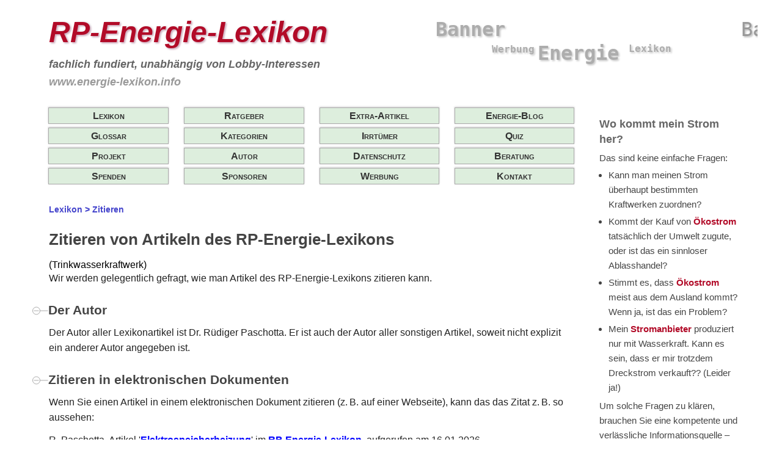

--- FILE ---
content_type: text/html; charset=UTF-8
request_url: https://www.energie-lexikon.info/zitieren.html?article=Trinkwasserkraftwerk
body_size: 5220
content:
<!DOCTYPE html>
<html lang="de">
<head>
<meta http-equiv="content-type" content="text/html; charset=UTF-8">
<meta http-equiv="Content-Security-Policy" content="default-src 'self'; img-src 'self' *.vgwort.de; script-src 'self' 'nonce-fCv0NXSXtQTxoUDrqs5WvA=='; style-src 'self' 'unsafe-inline'; form-action 'self'; base-uri 'self'; frame-src 'none';">
<title>Zitieren von Artikeln des RP-Energie-Lexikons</title>
<link rel="stylesheet" type="text/css" href="/styles_fonts.css">
<link rel="preload" href="/fonts/open-sans-v15-latin_greek-regular.woff2" as="font">
<link rel="stylesheet" type="text/css" href="/jquery-ui-1.14.0.custom/jquery-ui.min.css">
<link rel="stylesheet" type="text/css" href="/styles.css?v37">
<link rel="shortcut icon" href="/favicon.ico" type="image/x-icon">
<link rel="alternate" type="application/rss+xml" title="Neue Lexikon-Artikel" href="new_articles.rss?v35">
<link rel="alternate" type="application/rss+xml" title="RP-Energie-Blog" href="rp-energie-blog.rss?v168">
<link rel="canonical" href="https://www.energie-lexikon.info/zitieren.html">
<meta name="description" content="Hier wird erklärt, wie man Artikel des RP-Energie-Lexikons korrekt zitiert.">
<meta name="date" content="2025-03-01">
<meta name="copyright" content="2026 RP Photonics AG">
<meta name="author" content="Dr. R&uuml;diger Paschotta">
<meta name="publisher" content="RP Photonics AG">
<meta name="geo.placename" content="Frauenfeld">
<meta name="geo.region" content="CH">
<meta name="distribution" content="global">
<meta name="viewport" content="width=device-width, initial-scale=1">
<meta name="keywords" content="Energie-Lexikon, zitieren, Artikel">
<meta name="twitter:site" content="@EnergieLexikon">
<script src="/jquery-3.5.1.min.js"></script>
<script defer src="/jquery-ui-1.14.0.custom/jquery-ui.min.js"></script>
<script defer src="/general.js?v28"></script>
<script defer src="/articles.js?v40"></script>
<script src="/purify-3.2.4.min.js"></script>
<script nonce="fCv0NXSXtQTxoUDrqs5WvA==">
function formatTable(e){let t=e.getAttribute("data-s").split(",");if(!t)return;let l=t[0],r=parseInt(getComputedStyle(e.parentNode).width),n=1;for(;n<t.length&&r<t[n];)l=t[n+1],n+=2;let o=e.getElementsByTagName("tbody")[0],a=o.children.length,d=e.rows[0].cells.length,s=Math.ceil(a*d/l),g=o.getElementsByTagName("td").length;if(s===a)return;let h=0,i=0,m=0;for(let t=0;t<s;t++){let t=document.createElement("tr");for(let r=1;r<=l&&h<g;r++)h++,t.appendChild(e.rows[i].cells[0]),e.rows[i].cells.length||(i++,m=0);o.appendChild(t)}for(let t=0;t<a;t++)e.rows[0].remove()}
let localserver=false;
let ppage="zitieren.html?article=Trinkwasserkraftwerk"; let pcat="M"; let shownbanner=""; let pref=""; </script>
</head>
<body>
<div id="logohead" style="margin:0 0 25px 40px; font-family:Verdana,Arial,sans-serif; contain:content;">
<div id="title" style="margin-top:25px; font-family:Verdana,Arial,sans-serif; font-size:48px; font-weight:bold; font-style:italic; text-shadow:2px 2px 3px #CAB, 2px -1px 3px #EEE; color:#B20B28;">RP-Energie-Lexikon</div>
<div style="margin-top:15px; font-size:18px; font-style:italic; font-weight:bold; color:#666;">fachlich fundiert, unabhängig von Lobby-Interessen</div>
<div style="margin-top:8px; font-size:18px; font-style:italic; font-weight:bold; color:#999; ">www.energie-lexikon.info</div>
</div>
<div id="aztable">
<nav id="navigation">
<div style="margin:0 -2vw;">
<table id="navtable" data-s="4,550,3,410,2,300,1"><tr>
<td id="home"><a href="/index.html" title="Die Startseite">Lexikon</a></td><td id="ratgeber"><a href="/ratgeber.html" title="">Ratgeber</a></td><td id="extra"><a href="/extra_artikel.html" title="">Extra-Artikel</a></td><td id="blog"><a href="/rp-energie-blog.html" title="">Energie-Blog</a></td></tr><tr>
<td id="glossary"><a href="/glossar.html" title="">Glossar</a></td><td id="categories"><a href="/kategorien.html" title="">Kategorien</a></td><td id="irrtuemer"><a href="/irrtuemer.html" title="">Irrtümer</a></td><td id="quiz"><a href="/quiz.html" title="">Quiz</a></td></tr><tr>
<td id="project"><a href="/projekt.html" title="">Projekt</a></td><td id="author"><a href="/paschotta.html" title="">Autor</a></td><td id="privacy"><a href="/datenschutz.html" title="">Datenschutz</a></td><td id="consulting"><a href="/beratung.html" title="">Beratung</a></td></tr><tr>
<td id="spenden"><a href="/spenden.html" title="">Spenden</a></td><td id="sponsors"><a href="/sponsoren.html" title="">Sponsoren</a></td><td id="advertising"><a href="/werbung.html" title="">Werbung</a></td><td id="contact"><a href="/kontakt.html" title="">Kontakt</a></td></tr></table>
</div>
<script nonce="fCv0NXSXtQTxoUDrqs5WvA==">formatTable(document.getElementById('navtable'));</script>
</nav>
</div>
<div id="main"><main>
<article>
<p class="breadcrumbs"><a href="index.html">Lexikon</a> &gt; <a href="zitieren.html">Zitieren</a></p>
<h1>Zitieren von Artikeln des RP-Energie-Lexikons</h1>
(Trinkwasserkraftwerk)<p>Wir werden gelegentlich gefragt, wie man Artikel des RP-Energie-Lexikons zitieren kann. </p>
<h2 id="Der-Autor">Der Autor</h2>
<p>Der Autor aller Lexikonartikel ist Dr. Rüdiger Paschotta. Er ist auch der Autor aller sonstigen Artikel, soweit nicht explizit ein anderer Autor angegeben ist.</p>
<h2 id="Zitieren-in-elektronischen-Dokumenten">Zitieren in elektronischen Dokumenten</h2>
<p>Wenn Sie einen Artikel in einem elektronischen Dokument zitieren (z.&thinsp;B. auf einer Webseite), kann das das Zitat z.&thinsp;B. so aussehen:</p>
<div class="citationbox">
<p>R. Paschotta, Artikel '<a href="https://www.energie-lexikon.info/elektrospeicherheizung.html" style="color:blue">Elektrospeicherheizung</a>' im <a href="https://www.energie-lexikon.info/" style="color:blue">RP-Energie-Lexikon</a>, aufgerufen am 16.01.2026</p>
</div>
<p>Der zugehörige html-Code (für copy/paste):</p>
<div class="citationbox">
<p style="text-align:left;">R. Paschotta, Artikel &#039;&lt;a href=&quot;https://www.energie-lexikon.info/elektrospeicherheizung.html&quot;&gt;Elektrospeicherheizung&lt;/a&gt;&#039; im &lt;a href=&quot;https://www.energie-lexikon.info/&quot;&gt;RP-Energie-Lexikon&lt;/a&gt;, aufgerufen am 16.01.2026</p>
</div>
<h2 id="Zitieren-in-gedruckten-Dokumenten">Zitieren in gedruckten Dokumenten</h2>
<p>Wenn Sie einen Artikel in einem Buch zitieren, kann das z.&thinsp;B. so aussehen:</p>
<div class="citationbox">
<p>R. Paschotta, Artikel 'Elektrospeicherheizung' im <i>RP-Energie-Lexikon</i>, &lt;https://www.energie-lexikon.info/elektrospeicherheizung.html&gt;, aufgerufen am 16.01.2026</p>
</div>
<h3 id="Weitere-Bemerkungen">Weitere Bemerkungen</h3>
<p>Einen Online-Artikel zu zitieren hat wichtige Vorteile:</p>
<ul>
<li>Ein Zitat auf einer Webseite oder in einem anderen elektronischen Dokument kann einen Link enthalten, der dem Benutzer ermöglicht, den Artikel direkt zu lesen.</li>
<li>Die jeweils neueste Version des Artikels ist damit verfügbar.</li>
<li>Sie müssen dafür keinen Zugang zu einem bestimmten Buch haben, sondern nur zum Internet.</li>
</ul>
<p>Andererseits gibt es die Beschränkung, dass ein Online-Artikel unter Umständen später geändert wird, ohne dass Sie es erfahren, oder dass er sogar entfernt werden könnte. Dies sollte jedoch keine allzu großen Bedenken verursachen:</p>
<ul>
<li>Sie dürfen davon ausgehen, dass das RP-Energie-Lexikon für viele Jahre online am heutigen Ort verfügbar bleiben wird.</li>
<li>Wir entfernen praktisch nie einen Artikel daraus; allenfalls könnten wir ein Artikel-Stichwort ändern, und in diesem Fall würden wir eine automatische Umleitung auf die neuen Seite einrichten.</li>
<li>Das <strong>Datum der letzten Änderung</strong> wird von uns publiziert (im Kasten unterhalb der Artikel-Überschrift), aber es ist nicht allzu aussagekräftig, da es selbst bei kleinsten Änderungen (die z.&thinsp;B. nur ein einziges Wort betreffen) neu gesetzt wird. Anstatt dem Datum der letzten Änderung können Sie auch einfach das Datum angeben, an dem Sie den Artikel aufgerufen haben.</li>
</ul>
<p>Übrigens brauchen Sie für das Zitieren im Normalfall <em>nicht</em> unsere ausdrückliche Genehmigung; diese wäre nur dann nötig, wenn Sie mehr als ein oder zwei Sätze aus dem Lexikon in ihre Veröffentlichung übernehmen. (Wir setzen natürlich eine korrekte Quellenangabe bei allen Zitaten voraus.) In der Regel genehmigen wir gerne auch ausführlichere Zitate. Im übrigen freuen wir uns immer zu erfahren, wenn dieses Werk irgendwo zitiert wird.</p>
<p>Das Paraphrasieren (anstatt des wirklichen Zitierens) ist auch eine manchmal sinnvolle Möglichkeit. Natürlich sollten Sie immer angemessen formulieren, etwa nicht den Sinn des Gemeinten verfälschen.</p>
<aside class="callout blue">Gerne dürfen Sie Links auf das RP-Energie-Lexikon einrichten!</aside>
<p>Immer willkommen (auch ohne Nachfrage) sind <strong>Links auf das RP-Energie-Lexikon</strong>, und zwar nicht nur auf die Hauptseite, sondern auch auf jede andere Seite (kein Problem mit "deep links"). Sie dürfen beispielsweise gerne Links auf einzelne Lexikonartikel als Worterklärungen auf Ihren Webseiten verwenden. So ersparen Sie sich eigene Worterklärungen und können in Ihren Texten direkt auf den Punkt kommen.</p>
<script type="text/javascript" nonce="fCv0NXSXtQTxoUDrqs5WvA==">terms = "Energie, Lexikon, Werbung, Banner, Sponsoring, Fotos, Produkte, Energieerzeugung, Energieeffizienz";</script>
<script type="text/javascript" defer src="cloudtext.js?v11"></script>
</article>
<!--googleoff: index-->
<footer id="copyrightbox">
<hr style="color:#CCC;">
&copy; <a href="paschotta.html">Dr. Rüdiger Paschotta</a> | <a href="kontakt.html">Kontakt</a> | <a href="sponsoren.html">Sponsoring</a> | <a href="datenschutz.html">Datenschutz</a>
</footer>
</main></div>
<!--googleoff: index-->
<aside id="bannerbox"><div class="bannercontent">
<h2>Wo kommt mein Strom her?</h2>
<p>Das sind keine einfache Fragen:</p>
<ul>
<li>Kann man meinen Strom überhaupt bestimmten Kraftwerken zuordnen?</li>
<li>Kommt der Kauf von <a href="oekostrom.html?banner=Stromherkunft">Ökostrom</a> tatsächlich der Umwelt zugute, oder ist das ein sinnloser Ablasshandel?</li>
<li>Stimmt es, dass <a href="oekostrom.html?banner=Stromherkunft">Ökostrom</a> meist aus dem Ausland kommt? Wenn ja, ist das ein Problem?</li>
<li>Mein <a href="energieversorgungsunternehmen.html?banner=Stromherkunft">Stromanbieter</a> produziert nur mit Wasserkraft. Kann es sein, dass er mir trotzdem Dreckstrom verkauft?? (Leider ja!)</li>
</ul>
<p>Um solche Fragen zu klären, brauchen Sie eine kompetente und verlässliche Informationsquelle &ndash; am besten das RP-Energie-Lexikon. Es bietet hochwertige Artikel zu den genannten Themen. Siehe auch den Extra-Artikel &quot;<a href="wo_kommt_mein_strom_her.html?banner=Stromherkunft">Wo kommt mein Strom her?</a>&quot;.</p>
</div></aside>
<script type="application/ld+json" nonce="fCv0NXSXtQTxoUDrqs5WvA==">
{
  "@context": "https://schema.org",
  "@type": "WebPage",
  "publisher": {
    "@type": "Organization",
    "name": "RP Photonics",
    "url": "https://www.rp-photonics.com/",
    "logo": {
      "@type": "ImageObject",
      "url": "https://www.rp-photonics.com/img/rp_photonics_logo.png"
    }
  },
  "mainEntity": {
    "@type": "Article",
    "mainEntityOfPage": {
       "@type": "WebPage",
       "@id": "https://www.energie-lexikon.info/zitieren.html"
    },
    "headline": "Zitieren von Artikeln des RP-Energie-Lexikons",
    "datePublished": "2012-03-29",
    "dateModified": "2025-03-01",
    "description": "Hier wird erklärt, wie man Artikel des RP-Energie-Lexikons korrekt zitiert.",
    "author": {
      "@type": "Person",
      "name": "Dr. Rüdiger Paschotta",
      "url": "https://www.energie-lexikon.info/paschotta.html",
      "image": "https://www.energie-lexikon.info/img/paschotta5.jpg"
    },
    "publisher": {
      "@type": "Organization",
      "name": "RP Photonics AG",
      "url": "https://www.rp-photonics.com/",
      "logo": {
        "@type": "ImageObject",
        "url": "https://www.rp-photonics.com/img/rp_photonics_logo.png"
      }
    }
  },
  "breadcrumb": {
    "@type": "BreadcrumbList",
    "itemListElement": [{
      "@type": "ListItem",
      "position": 1,
      "name": "Lexikon",
      "item": "https://www.energie-lexikon.info/index.html"
    },{
      "@type": "ListItem",
      "position": 2,
      "name": "Zitieren",
      "item": "https://www.energie-lexikon.info/zitieren.html"
    }]}

}
</script>
</body>
</html>

--- FILE ---
content_type: text/html; charset=UTF-8
request_url: https://www.energie-lexikon.info/log.php?cat=M&page=zitieren.html%3Farticle%3DTrinkwasserkraftwerk&ref=&shownbanner=&ts=2026-01-16T21%3A03%3A00
body_size: -241
content:
<!DOCTYPE html>
<head>
<meta name="robots" content="noindex">
</head>
<html>
</html>

--- FILE ---
content_type: text/css
request_url: https://www.energie-lexikon.info/styles_fonts.css
body_size: 53
content:
/* open-sans-italic - latin_greek */
@font-face {
  font-family: 'Open Sans';
  font-style: italic;
  font-weight: 400;
  font-display: optional;
  src: url('/fonts/open-sans-v15-latin_greek-italic.eot'); /* IE9 Compat Modes */
  src: local('Open Sans Italic'), local('OpenSans-Italic'),
       url('/fonts/open-sans-v15-latin_greek-italic.eot?#iefix') format('embedded-opentype'), /* IE6-IE8 */
       url('/fonts/open-sans-v15-latin_greek-italic.woff2') format('woff2'), /* Super Modern Browsers */
       url('/fonts/open-sans-v15-latin_greek-italic.svg#OpenSans') format('svg'); /* Legacy iOS */
}

/* open-sans-regular - latin_greek */
@font-face {
  font-family: 'Open Sans';
  font-style: normal;
  font-weight: 400;
  font-display: optional;
  src: url('/fonts/open-sans-v15-latin_greek-regular.eot'); /* IE9 Compat Modes */
  src: local('Open Sans Regular'), local('OpenSans-Regular'),
       url('/fonts/open-sans-v15-latin_greek-regular.eot?#iefix') format('embedded-opentype'), /* IE6-IE8 */
       url('/fonts/open-sans-v15-latin_greek-regular.woff2') format('woff2'), /* Super Modern Browsers */
       url('/fonts/open-sans-v15-latin_greek-regular.svg#OpenSans') format('svg'); /* Legacy iOS */
}

/* open-sans-600 - latin_greek */
@font-face {
  font-family: 'Open Sans';
  font-style: normal;
  font-weight: 600;
  font-display: optional;
  src: url('/fonts/open-sans-v15-latin_greek-600.eot'); /* IE9 Compat Modes */
  src: local('Open Sans SemiBold'), local('OpenSans-SemiBold'),
       url('/fonts/open-sans-v15-latin_greek-600.eot?#iefix') format('embedded-opentype'), /* IE6-IE8 */
       url('/fonts/open-sans-v15-latin_greek-600.woff2') format('woff2'), /* Super Modern Browsers */
       url('/fonts/open-sans-v15-latin_greek-600.svg#OpenSans') format('svg'); /* Legacy iOS */
}

/* open-sans-700 - latin_greek */
@font-face {
  font-family: 'Open Sans';
  font-style: normal;
  font-weight: 700;
  font-display: optional;
  src: url('/fonts/open-sans-v15-latin_greek-700.eot'); /* IE9 Compat Modes */
  src: local('Open Sans Bold'), local('OpenSans-Bold'),
       url('/fonts/open-sans-v15-latin_greek-700.eot?#iefix') format('embedded-opentype'), /* IE6-IE8 */
       url('/fonts/open-sans-v15-latin_greek-700.woff2') format('woff2'), /* Super Modern Browsers */
       url('/fonts/open-sans-v15-latin_greek-700.svg#OpenSans') format('svg'); /* Legacy iOS */
}

/* open-sans-700italic - latin_greek */
@font-face {
  font-family: 'Open Sans';
  font-style: italic;
  font-weight: 700;
  font-display: optional;
  src: url('/fonts/open-sans-v15-latin_greek-700italic.eot'); /* IE9 Compat Modes */
  src: local('Open Sans Bold Italic'), local('OpenSans-BoldItalic'),
       url('/fonts/open-sans-v15-latin_greek-700italic.eot?#iefix') format('embedded-opentype'), /* IE6-IE8 */
       url('/fonts/open-sans-v15-latin_greek-700italic.woff2') format('woff2'), /* Super Modern Browsers */
       url('/fonts/open-sans-v15-latin_greek-700italic.svg#OpenSans') format('svg'); /* Legacy iOS */
}


--- FILE ---
content_type: text/css
request_url: https://www.energie-lexikon.info/styles.css?v37
body_size: 3332
content:
body{font-family:Open Sans,Segoe UI,Verdana,Arial,sans-serif;font-style:normal;padding:0;margin:0;color:#000;background-color:#fff;max-width:1200px;margin-left:auto;margin-right:auto}a.w_link{position:absolute;top:0;right:0;z-index:999}a,a:any-link,a:link,a:visited,a:hover,a:active,a:focus{font-weight:600;color:#44c;text-decoration:none;outline:0}a:hover,a:active,a:focus{text-decoration:underline}a.url{word-break:break-all}a.externallink{color:#b20b28}a.social{display:inline-block;width:60px;padding:2px 10px;background-color:#88c;color:#fff;margin:6px 12px 6px 0;font-size:80%;text-align:center}div#logohead div#wordcloudarea{position:absolute;top:20px;left:600px;right:0;height:130px;overflow:hidden}div#logohead div#wordcloudarea div.cloudword{position:absolute;left:0;top:0;white-space:nowrap;color:#999;font-family:Console,monospace;text-shadow:2px 2px 3px #bbb}div#main{min-height:400px;margin:0 300px 10px 40px;padding-bottom:10px;text-align:left}nav#navigation{margin:10px 300px 25px 40px}nav#navigation table#navtable{font-variant:small-caps;margin-right:5px;padding:0;width:100%;border-spacing:2vw 6px}nav#navigation table#navtable a{display:block;padding:0 2px;color:#333;font-weight:bold}nav#navigation table#navtable a:hover{background-color:#666;color:#fff;text-decoration:none}nav#navigation table#navtable td{border:1px solid #aaa;box-shadow:0 -1px 3px 0 rgba(0,0,0,.2);height:25px;width:25%;background-color:#ded;text-align:center;font-size:16px;padding:0}nav#navigation table#navtable td.selected{border-left:5px solid #888;border-right:5px solid #888;font-weight:bold}nav#navigation input#searchterm{margin-top:5px;border:2px solid #bbb;box-sizing:border-box;width:calc(100% - 45px);height:40px;font-size:calc(1em + .2vw);background-color:#f8f8f8;padding:0 10px}nav#navigation img#search_button{width:36px;height:36px;border:2px solid #bbb;background-color:#eee;vertical-align:middle;position:relative;top:-2px;cursor:pointer}nav#navigation div#search_details{margin-top:2px;background-color:#f4f4f4;border:1px solid #aaa;padding:5px 12px}nav#navigation div#search_details a{font-weight:500}table{caption-side:bottom}table caption{text-align:left}table.stdtable{margin:1em 2em 1em 2em;border-collapse:collapse}table.stdtable td,table.stdtable th{border:1px solid #000;padding:10px}table.boxtable{margin:.5em 0 1em .5em;border-collapse:collapse}table.boxtable td{line-height:150%}td.tdc,td.tdl,td.tdr,td.tdb{padding:.4em .5em .4em .5em;border:1px solid #000}td .tdc{text-align:center}td .tdr{text-align:right}td .tdb{font-weight:bold;padding:4px 6px 4px 6px}td .thc{text-align:center}td .thb{font-weight:bold}th.thc,th.thl,th.thb,th.thn{background-color:#ddd;font-size:100%;padding:.4em .5em .4em .5em}caption{font-size:90%;margin-top:1em}table.lettertable{border-collapse:collapse;padding:0;margin:.5em 0 .6em 0;width:100%;border:none;font-size:100%}table.lettertable td{background-color:#f0f0f0;width:5.6em;min-width:2.6em;padding:4px 0;text-align:center;text-decoration:none;border:1px solid #aaa}table.lettertable td.selected{border-left:3px solid #aaa}table.lettertable a{display:block;color:#405090;font-weight:600;text-decoration:none}table.lettertable a.selected{font-size:150%;font-weight:bold}table#subnavtable{padding:0;margin:1.5em 0 1.5em 0;width:auto;border-spacing:2vw 4px}table#subnavtable a{display:block;padding:2px 6px;color:#333;font-weight:bold}table#subnavtable a:hover{background-color:#666;color:#fff;text-decoration:none}table#subnavtable td{border:1px solid #aaa;height:25px;width:25%;background-color:#edc;text-align:center;padding:0;font-size:85%}table#subnavtable td.selected a{border-left:5px solid #888;border-right:5px solid #888}table#subnavtable td.selected a:hover{color:#fff}form.calculatorform{border:1px solid #ccc;border-radius:8px;border-left:8px solid #207030;margin:20px 20px 20px 20px;padding:0 12px 5px 12px;font-size:12px}form.calculatorform h2{margin-top:10px}form.calculatorform table{border-collapse:collapse;margin:10px 0 10px 0}form.calculatorform td{padding:2px 8px 2px 0;vertical-align:middle}form.calculatorform input{width:100px}form.calculatorform p.comment{font-size:13px}form.calculatorform span.calcbutton{font-size:.8em;border:1px solid #aaa;border-radius:5px;background-color:#ddd;margin:0 10px 0 10px;padding:1px 10px 1px 10px;cursor:pointer}figure{margin:0 40px 20px 40px}figure.box{border:1px solid #ccc;padding:15px 20px}figure.left{float:left;width:300px;margin:0 20px 5px 0}figure.right{float:right;width:300px;margin:0 0 12px 40px}figure.center{margin:0 auto 12px auto;width:500px}@media(max-width:500px){figure.right{float:none;width:auto}}figure img{max-width:100%;height:auto;margin-bottom:12px}figcaption{font-size:14px;margin-bottom:8px}figcaption span.start{font-weight:500}p.caption,p.caption_l,p.caption_c,p.longcaption{font-family:Verdana,Arial,sans-serif;font-size:85%}p.caption{margin:0 10mm 4mm 0;text-align:center}p.caption_l{margin:6px 0 6px 10px}p.caption_c{margin-bottom:6px}p.longcaption{margin-left:1cm;margin-right:1cm;margin-bottom:12px}p.caption.table{text-align:left;margin-left:30px}sup{font-size:75%;vertical-align:baseline;position:relative;top:-.5em}sub{font-size:75%;vertical-align:baseline;position:relative;top:.4em}h1,h2,h3,h4,p,ul,ol,li,div,td,th,address,blockquote,nobr,b,i{margin-top:0}p,li{margin-bottom:.5em;line-height:145%}h1,h2,h3{color:#444;line-height:1.4em;text-decoration:none}h1 a,h2 a,h3 a{font-weight:bold}h1{font-size:26px;margin:20px 0 15px 0}h2{font-size:21px;margin:25px 0 10px 0}h3{font-size:18px;margin:15px 0 10px 0}h2.questions,h2.linkcode{font-size:18px}p,li,td,th{font-size:16px;color:#222;margin-bottom:12px;line-height:1.6em}p,li,td,th,aside,figcaption{hyphens:auto;-ms-hyphens:auto;-webkit-hyphens:auto;-webkit-locale:"en";-moz-hyphens:auto}dt a dfn{font-style:normal}ul{margin-bottom:.4em;margin-left:0;padding-left:2em}li.no_bullet{list-style-type:none}th,td{vertical-align:top}.redbold{font-weight:bold;color:#b20b28}footer#copyrightbox{margin-top:30px;font-size:13px}footer#questionsbox p{font-size:90%}footer#questionsbox h2{font-size:18px}footer#commentsbox,footer#questionsbox{margin-top:40px}div.keywordlist{margin-top:20px}div.keywordlist p{margin-bottom:.6em}p.additionallinkentry{color:#666;text-indent:-1em;margin-left:1em}div.example{margin:15px 0 15px 32px;padding:10px 15px 4px 15px;background-color:#eee}div.questionsbox{padding-bottom:5px}div.comment{margin:15px 0;background-color:#fff;border:1px solid #bbb;padding:10px 20px 5px 20px}div.comment p{margin-bottom:.5em}p.comment_details{font-weight:bold}p.abstract{font-size:90%;margin:12px 0 15px 0;font-weight:500}p.ref{font-size:85%}p.small{font-size:92%}p.seealso{margin:1em 0 .6em 0;font-size:90%}p.breadcrumbs{font-size:.85em;font-weight:600;color:#44c}pre.codedisplay{font-size:10pt}div.questionsbox input{position:relative;top:2px}div.questionbox{margin:10px 0 15px 0}div.questionbox p.check{text-indent:-50px;margin-left:50px}table.reftable{margin-bottom:4px}table.reftable td:nth-child(1){text-align:right;font-family:Courier,monospace;font-size:.875em;padding-left:5px}table.reftable td:nth-child(2){font-size:.875em;text-align:left;padding-left:8px}li.tight{font-family:Arial,sans-serif;margin-bottom:.2em}aside.textbox{width:220px;margin:0 1em 0 1.2em;padding:.5em .6em .2em .6em}aside.textbox p,aside.textbox li{font-size:90%;margin-bottom:.5em}aside.textbox.tb_left{margin:0 1em 0 0;float:left}aside.textbox.tb_right{margin:0 0 .4em 1em;float:right}aside.textbox.tb_full{width:auto;margin:0 10px 15px 15px}aside.textbox h2{font-size:135%;font-weight:bold;color:#444;margin-top:3px;margin-bottom:.4em}aside.textbox ul{padding-left:20px}aside.textbox.redmargin{border-left:.8em solid #b20b28}aside.textbox.comment,aside.textbox.question,aside.textbox.attention{width:20em;margin:.4em .5em .4em 1.2em;float:right}aside.textbox.comment{border-left:.8em solid #304090;background-color:#f0f0ff}aside.textbox.question{border-left:.8em solid #207030;background-color:#f0fff0}aside.textbox.attention{border-left:.8em solid #b20b28;background-color:#fff0f0}table.addrtable{width:100%;margin-left:0}table.addrtable td{padding:.2em .2em .5em 0;font-size:100%}p.eqn{margin:0 10px 6px 40px}p.eqn_il{font-family:Verdana,sans-serif;font-size:100%}span.greek{font-family:Times;font-style:italic;font-size:120%}span.greek_small{font-family:Times;font-style:italic;font-size:100%}form.articlefeedback{width:100%;margin-bottom:10px;border-collapse:collapse;font-size:90%}form.articlefeedback td{border:1px solid #ccc}form.articlefeedback td:first-child{width:10em}p.chem{margin-left:20px}header.posting_details{margin:0 20px 20px 0;border:1px solid #ccc;border-left:8px solid #008000;padding:10px}header.posting_details p{font-size:90%;margin:4px 4px;color:#444}div.posting_end{margin-top:30px;border-top:1px dashed #888;padding-top:12px}div.posting_end p{font-size:90%;margin-bottom:6px}table.uebersicht{margin:12px 0;border:1px solid #ddd;border-spacing:3px;width:100%}table.uebersicht td{padding:8px 12px;background-color:#eee}table.uebersicht td:nth-child(1){width:185px;line-height:140%;font-size:110%}table.uebersicht td:nth-child(1) a{font-weight:bold}table.uebersicht td:nth-child(2){line-height:140%}table.uebersicht td:nth-child(2) ul{margin:5px 0;padding-left:0}table.posting{margin:12px 0;border:1px solid #ddd;width:100%}table.posting td{padding:6px 12px;background-color:#eee}table.posting td:nth-child(1){width:83px;text-align:center}table.posting td:nth-child(3) img{max-width:300px}table.posting p.posting_heading a{font-size:17px;font-weight:bold}table.ratgeber{margin:10px 0 40px 0;border:1px solid #ddd;border-spacing:3px;width:100%}table.ratgeber td{padding:12px;background-color:#eee}table.ratgeber td:nth-child(1){width:250px;font-size:16px;line-height:140%}table.ratgeber td:nth-child(1) a{font-weight:bold;display:block}table.ratgeber td:nth-child(2){font-size:15px;line-height:140%}table.ratgeber td:nth-child(2) ul{margin:5px 0;padding-left:0}table.simple_table{border-collapse:collapse}table.simple_table td,table.simple_table th{border:1px solid #ddd;padding:3px 5px}p.suggest_literature{font-size:85%}div.slide{border:2px solid #ccc;min-height:400px;margin:20px 0;padding:15px 20px;position:relative}div.slide p,div.slide li{font-size:16px}div.slidetitle{background-color:#a0d0b0;border-radius:0;border:2px solid #ccc;margin-top:30px;padding:15px 20px;font-size:24px;font-weight:bold}div#mainslide{margin:0;border:2px solid #ccc;border-top:none;border-bottom:none;background-color:#f0f0f0;box-shadow:none}div#slidenav{border-radius:0;border:2px solid #ccc;background-color:#ccc;padding:10px 10px 0 10px;margin:0 0 20px 0;color:#444;font-weight:bold}div#slidenav a{font-weight:bold}div#slidenav table{width:100%;margin-bottom:5px}div#slidenav td{background-color:#fff;border:1px solid #aaa;height:6px}div#slidenav td.active{background-color:#888}div#slidenav button{width:80px;margin-left:15px}div#slidenav button.small{width:40px;margin-left:15px}div#METIS{position:absolute}header.articleheader{margin:0 20px 16px 0;border:1px solid #ccc;border-left:8px solid #008000;padding:8px}header.articleheader p{margin:4px 4px;font-size:14px}header.articleheader p span.part{font-weight:600}aside.callout{width:240px;float:right;margin:5px 0 12px 30px;font-size:18px;font-weight:500;color:#333;line-height:1.5em}aside.callout a{text-decoration:underline;font-weight:500}aside.callout.red{color:#b20b28}aside.callout.red p,aside.callout.red li,aside.callout.red a{color:#b20b28}aside.callout.green{color:#309040}aside.callout.green p,aside.callout.green li,aside.callout.green a{color:#309040}aside.callout.blue{color:#405090}aside.callout.blue p,aside.callout.blue li,aside.callout.blue a{color:#405090}@media(max-width:600px){aside.callout{float:none;width:90%}}@media(max-width:500px){aside.callout,aside.callout p{font-size:15px}}aside#bannerbox{position:fixed;top:265px;right:15px;width:234px;padding:12px 10px 6px 10px;contain:content}div.bannercontent h2{font-size:18px;font-weight:bold;color:#666;margin-top:4px;margin-bottom:6px}div.bannercontent h3{font-size:16px;font-weight:bold;color:#666;margin-top:4px;margin-bottom:6px}div.bannercontent p,div.bannercontent li{font-size:15px;color:#444;margin-bottom:4px}div.bannercontent ul{padding-left:15px;color:#666}div.bannercontent li{margin-bottom:4px}div.bannercontent a,div.bannercontent a:any-link,div.bannercontent a:link,div.bannercontent a:visited,div.bannercontent a:hover,div.bannercontent a:active,div.bannercontent a:focus{font-weight:600;color:#b20b28}div.bannercontent.tour{border:4px dashed #aaa;background-color:#eee;padding:20px 12px 12px 12px}div.bannercontent.tour p{font-size:16px}div.bannercontent.tour li{font-size:15px}div.bannercontent.tour p,div.bannercontent.tour li{margin-bottom:8px}div.bannercontent div.rot_box{border:1px solid #aaa;margin:16px 0 5px 0;padding:15px 0 0 10px;width:auto;overflow:hidden}div.bannercontent div.rot_box div{width:190px;height:400px;padding:0}div.bannercontent div.rot_box div p{line-height:150%}div.bannercontent div.rot_box div img{margin:8px 0}div.bannercontent table.rot_box_buttons{margin-left:11px;border-collapse:collapse;margin-bottom:10px}div.bannercontent table.rot_box_buttons button{width:67px;height:20px;padding:0;margin-right:0;font-size:10px}table.preview_social{margin:30px 0;border-spacing:0;border-collapse:collapse;border-top:1px solid #aaa;border-bottom:1px solid #aaa}table.preview_social td{margin:0;padding:10px 10px 3px 10px;vertical-align:middle}img.article_preview{width:100%;height:auto;box-shadow:0 -1px 3px 0 rgba(0,0,0,.2)}div#socialbox_article{padding:10px}a.socialbutton img{width:160px;margin:0 10px 6px 0}.togglediv{cursor:pointer}span.expand{font-size:60%;font-weight:normal;margin-left:5px}div.expl{display:none;position:absolute;top:85px;left:12px;border:1px solid #808080;background-color:#ffd;padding:8px}div#prev_next{float:right;margin:0 0 5px 15px;font-size:200%;color:#808080}div#prev_next a{font-weight:bold;text-decoration:none}div.antwort{margin-left:2em}footer#linkcode p,footer#linkcode li{font-size:90%}@keyframes spin{0%{transform:rotate(0deg)}100%{transform:rotate(360deg)}}div.spinner{display:none;margin:5px auto;width:40px;height:40px;border:5px solid #f3f3f3;border-top:5px solid #3498db;border-radius:50%;animation:spin 1s linear infinite}.toggle-icon{position:relative;top:4px;color:#aaa;cursor:pointer;transition:color .2s}.toggle-icon:hover{color:#000}.h_collapsible{text-indent:-30px}@media print{.h_collapsible{text-indent:0}}@media(max-width:1000px){aside#bannerbox{display:none}div#main,nav#navigation{margin-right:40px}aside.textbox.tb_left{float:none;margin:0 0 12px 0}}@media(max-width:650px){#title{font-size:40px}#slogan{font-size:16px}}@media(max-width:540px){#title{font-size:35px}}@media(max-width:600px){footer#linkcode{display:none}}@media print{aside#bannerbox{display:none}table.preview_social{display:none}div#main,nav#navigation{margin-right:40px}aside.textbox.tb_left{float:none;margin:0 0 12px 0}td.enctab_col2{display:none}#content_article{top:9em}}

--- FILE ---
content_type: text/javascript
request_url: https://www.energie-lexikon.info/articles.js?v40
body_size: 11882
content:
let availableArticles=["Abfackelung","Abgas","Abgas-Luft-System → Luft-Abgas-System","Abgasbremse → Motorbremse","Abgasemissionen → Emissionen und Immissionen","Abgaskatalysator","Abgasleitung","Abgasqualität","Abgasreinigung → Abgaskatalysator","Abgasrückführung","Abgastemperatur","Abgasturbolader → Turboaufladung","Abgasverlust","Abgaswerte von Fahrzeugen → Messverfahren für Kraftstoffverbrauch und Abgaswerte","Ablufttrockner → Wäschetrockner","Abluftwärmepumpe","Abregelung","abschaltbare Last → unterbrechbare Verbrauchseinrichtung","Abschalteinrichtung bei der Abgasreinigung","absolute Temperatur → Temperatur","Absorptionskältemaschine → Absorptionswärmepumpe","Absorptionswärmepumpe","Abwärme","Abwärmenutzung → Wärmerückgewinnung","Adsorptionswärmepumpe","Agrotreibstoff → Biokraftstoff","Akkuladegerät → Ladegerät","Akkumulator","Alarmismus wegen Klimawandel → Klimahysterie","Alkane, Alkene und Alkine → Kohlenwasserstoffe","Alkohol → Ethanol","Alkoholofen → Bioethanolofen","Alkylatbenzin → Benzin","Altbausanierung → energetische Sanierung von Gebäuden","alternative Energie → erneuerbare Energie","Ammoniak","Amortisationszeit → energetische Amortisationszeit","Ampere","Amperestunde","Anergie","Anergienetz","Anlagenaufwandszahl → Aufwandszahl","Anreicherung von Uran → Urananreicherung","Anschlussleistung","Anschlusswert → Anschlussleistung","Anthrazit → Kohle","Arbeit","Arbeitsgas → Kältemittel","Arbeitsgas","Arbeitspreis","Arbeitszahl → Jahresarbeitszahl","Armgas → Schwachgas","Aromaten → Kohlenwasserstoffe","Atkinson-Motor","Atomausstieg","Atombatterie → Radionuklidbatterie","Atomenergie oder Kernenergie","Atomenergie → Kernenergie","Atomkraft → Kernenergie","Atomkraftwerk → Kernkraftwerk","Atommüll → radioaktiver Abfall","Atomreaktor → Kernreaktor","aufladbare Batterie → Akkumulator","Aufladung von Elektroautos → Laden von Elektroautos","Aufsparrendämmung → Wärmedämmung von Dächern","Aufwandszahl","Ausfallarbeit","Ausfallenergie → Ausfallarbeit","Ausgleichsenergie","Auslassventil → Ventile beim Hubkolbenmotor","Auslegungsstörfall → Reaktorsicherheit","Außenleiter → Phase","Außenluft-Wärmepumpe → Luft/Wasser-Wärmepumpe","Außenluftdurchlass","Ausstieg aus der Kernenergienutzung → Atomausstieg","Austausch einer Heizungsanlage → Heizungserneuerung","Autarkie → Energieautarkie","Autobatterie → Akkumulator","Autogas → Flüssiggas","automatische Motorabschaltung → Start-Stopp-Automatik","autonomes Netz → Inselnetz","AvGas → Flugbenzin","Bahnkraftwerk → Bahnstrom","Bahnstrom","Balkon-Solaranlage → Solarmodul für die Steckdose","Bandenergie → Bandlieferung","Bandlieferung","bar → Druck","Barrel Öleinheiten → Öleinheit","Barrel","Batterie","Batteriekapazität → Kapazität einer Batterie","Batterieladegerät → Ladegerät","Bauphysik","Bauteilaktivierung → thermische Bauteilaktivierung","Befeuchtung der Raumluft → Luftbefeuchter","Begleitgas → Abfackelung","Beleuchtung","Belüftung von Gebäuden","Bemessungsleistung","Bemessungsspannung","Benutzungsstunden → Volllaststunden","Benzen → Benzol","Benzin sparen → Kraftstoff sparen","Benzin","Benzineinspritzung → Kraftstoffeinspritzung","Benzinmotor → Ottomotor","Benzinsteuer → Mineralölsteuer","Benzol","Bepreisung von Emissionen → CO2-Bepreisung","Bereitschaftsverluste","Bereitschaftszustand → Energiesparmodus","Beschleunigungsanreicherung → Volllastanreicherung","Betriebsmittel","Betriebsspannung → elektrische Spannung","Bewegungsenergie","Bindungsenergie","Bio-Flüssiggas","Bioalkohol → Bioethanol","Biodiesel","Bioerdgas → Biomethan","Bioethanol","Bioethanolofen","Biogas","Biokerosin → Biokraftstoff","Biokraftstoff","Biomasse","Biomassemitverbrennung → Mitverbrennung","Biomassevergasung","Biomethan","Biosprit → Biokraftstoff","Biowasserstoff","bivalente und monovalente Anlagen","Blackout → Stromausfall","blauer Wasserstoff → Wasserstoff","Bleiakkumulator → Akkumulator","Blindarbeit","Blindenergie → Blindarbeit","Blindleistung","Blindleistungskompensation","Blindstrom","Blockheizkraftwerk","Blower-Door-Test","Boiler → Warmwasserspeicher","Börsenstrompreis → Strommarkt","Brauchwasserwärmepumpe","Braunkohle → Kohle","Braunkohlekraftwerk → Kohlekraftwerk","Bremsenergierückgewinnung → Rekuperation","brennbares Eis → Methanhydrat","Brennelement","Brennelementesteuer → Kernbrennstoffsteuer","Brenner","Brenngas","Brennholz → Holz","Brennpunkt","Brennstab","Brennstoff","Brennstoffzelle","Brennwert","Brennwertkessel","British Thermal Unit","Brutreaktor","Brutto-Engpassleistung → Engpassleistung","BtL-Kraftstoff → Biokraftstoff","Bumerang-Effekt → Rebound-Effekt","Bunkeröl → Schweröl","Butan","Cap & Trade → Emissionshandel","Carbon Dioxide Removal → Climate Engineering","Carnot-Wirkungsgrad","Celsius → Temperatur","Cetanzahl → Zündwilligkeit","chemische Energie","chemische Energiespeicherung","Clausius-Rankine-Kreisprozess","Clean Development Mechanism → Emissionshandel","clean energy → saubere Energie","Climate Engineering","CO<sub>2<\/sub>-Abscheidung und -Speicherung","CO<sub>2<\/sub>-Äquivalente","CO<sub>2<\/sub>-Bepreisung","CO<sub>2<\/sub>-Budget","CO<sub>2<\/sub>-frei","CO<sub>2<\/sub>-Kompensation","CO<sub>2<\/sub>-neutral","CO<sub>2<\/sub>-Recycling","CO<sub>2<\/sub>-Steuer","CO<sub>2<\/sub>-Vermeidungskosten","Contracting → Energie-Contracting","COP → Leistungszahl","cos &phi; → Leistungsfaktor","Coulomb","Dachdämmung → Wärmedämmung von Dächern","Dachdämmung → Wärmedämmung","Dampf → Wasserdampf","Dampfbremse → Dampfsperre","Dampferzeuger","Dampfkessel","Dampfmaschine","Dampfmotor","Dampfreformierung","Dampfsperre","Dampfturbine","Dämmmaterial → Wärmedämmmaterial","Dämmperimeter → Wärmedämmperimeter","Dämmputz → Wärmedämmputz","Dämmstoff → Wärmedämmmaterial","Dämmung → Wärmedämmung","DEA-Cluster → virtuelles Kraftwerk","Deckenheizung","Deckenstrahlplatte → Deckenheizung","Defeat Device → Abschalteinrichtung bei der Abgasreinigung","Dekarbonisierung","Dekompressionsbremse → Motorbremse","Deponiegas","dezentrale Energieerzeugung","Dieseleinspritzung → Kraftstoffeinspritzung","dieselelektrischer Antrieb","Dieselkraftstoff","Dieselmotor","Dieselruß → Ruß","Dieselrußfilter → Rußpartikelfilter","Dieselsteuer → Mineralölsteuer","Differenzdruck-Messverfahren → Blower-Door-Test","Dimmer","Direkteinspritzung → Kraftstoffeinspritzung","Direktexpansion → Direktverdampfung und Direktkondensation","Direktheizung → Elektroheizung","Direktmethanisierung","Direktverbrauch","Direktverdampfung und Direktkondensation","Dissipation","Distickstoffmonoxid → Lachgas","Downsizing von Verbrennungsmotoren","Dreckstrom → Graustrom","Drehmassenspeicher → Schwungradspeicher","Drehmoment","Drehstrom","Drehstromsteckdose → Steckdose","Drehstromzähler → Stromzähler","Drei-Wege-Katalysator","Dreieckschaltung","Dreieckspannung → Drehstrom","Dreileiter- und Vierleiternetz","Dreileiternetz → Dreileiter- und Vierleiternetz","Drop-in-Kraftstoff","Drossel → Drosselspule","Drosselspule","Drosselverluste","Druck","Druckluftmotor → Gasexpansionsmotor","Druckluftspeicherkraftwerk","Durchlauferhitzer","Dünnschichtzelle → Solarzelle","E10 → Benzin","Eco-Drive → Kraftstoff sparen","Economiser","EE-Gas","EEG-Vergütung → Einspeisevergütung","effektiver Mitteldruck","Effektivwert von Spannung und Stromstärke","Effizienz → Energieeffizienz","Egalstrom → Ökostrom","Eigenbedarf","Eigenerzeugung","Eigenstromprivileg","Eigenverbrauch","Einblasdämmung","Einlassventil → Ventile beim Hubkolbenmotor","Einrohrheizung","Einschaltstrom","Einsparung von Energie → Energiesparen","Einspeisemanagement","Einspeisereduktion → Abregelung","Einspeisevergütung","Einspritzmotor → Kraftstoffeinspritzung","Einzelraum-Klimagerät → Split-Klimagerät","Eisspeicher","Elektrifizierung","elektrische Energie","elektrische Energiespeicher → Speicher für elektrische Energie","elektrische Spannung","elektrische Stromstärke","elektrischer Generator → Generator","elektrisches Netz → Stromnetz","Elektrizitätsrechnung → Stromrechnung","Elektrizitätsverbund → Verbundnetz","Elektroauto","Elektroboiler","elektrochemischer Energiespeicher → Batterie","Elektrodenkessel","Elektroenergie → elektrische Energie","Elektrofahrzeug → Elektroauto","Elektrogyro → Schwungradspeicher","Elektroheizkessel → Elektrodenkessel","Elektroheizlüfter → Heizlüfter","Elektroheizstab","Elektroheizung","Elektrohybridantrieb → Hybridantrieb","Elektrokessel → Elektrodenkessel","Elektrolyse","elektromechanische Batterie → Schwungradspeicher","elektromechanischer Wandler → Elektromotor","Elektromobilität","Elektromotor","Elektronenvolt","elektronisches Vorschaltgerät → Vorschaltgerät","Elektrospeicherheizung","Elektrowärme","Elektrowärmepumpe","Elektrozähler → Stromzähler","Emissionen und Immissionen","Emissionsbudget → CO2-Budget","Emissionsgrad","Emissionshandel","Emissionsreduktion → Klimaschutz","Emissivität → Emissionsgrad","Emulsionseinspritzung → Wassereinspritzung","Endenergie","Endenergiefaktor → Primärenergiefaktor","endotherme Reaktion","energetische Amortisationszeit","energetische Sanierung von Gebäuden","Energie","Energie-Contracting","Energiearmut","Energieausweis → Gebäudeenergieausweis","Energieautarkie","Energiebedarf → Energieverbrauch","Energiebezugsfläche → Gebäudenutzfläche und Energiebezugsfläche","Energiebilanz eines Gebäudes","Energiedichte","Energiedienstleistung","Energiedurchlassgrad","Energieeffizienz","Energieeinsparverordnung","Energieentwertung","Energieerhaltung","Energieerzeugung","Energieetikette → Energieverbrauchskennzeichnung","Energieformen → Energie","Energieintensität → Energieproduktivität","Energielabel → Energieverbrauchskennzeichnung","Energiemonitor","Energiepfahl → thermische Bauteilaktivierung","Energiepflanzen","Energiepolitik","Energieproduktivität","Energierückgewinnung → Rekuperation","Energierückzahlungszeit → energetische Amortisationszeit","Energiespar-Contracting → Energie-Contracting","Energiesparen","Energiesparfarbe","Energiesparlampe","Energiesparmodus","Energiespeicher","Energiesteuer","Energieträger","Energieverbrauch","Energieverbrauchs-Messgerät → Stromzähler","Energieverbrauchskennzeichnung","Energieverlust","Energieverluste durch Lüften → Lüftungsverluste","Energieversorgungsunternehmen","Energiewende","Energy Efficiency Ratio","Energy-only-Markt","Engpassleistung","Enthalpie","Entladungslampe → Gasentladungslampe","Entropie","Entstickung → Stickoxide","Entstördrossel → Drosselspule","Erdgas","Erdgas-Absorptionswärmepumpe → Absorptionswärmepumpe","Erdgasbegleitprodukt → Gaskondensat","Erdgasfahrzeug","Erdgasheizung → Gasheizung","Erdgasmotor → Gasmotor","Erdgasreformierung → Dampfreformierung","Erdkabel","Erdkollektor → Erdregister","Erdöl","Erdölraffinerie","Erdregister","Erdwärme → Geothermie","Erdwärmepumpe → Wärmepumpenheizung","Erdwärmesonde","Erdwärmetauscher → Erdregister","Ericssonmotor","erlaubte Höchstgeschwindigkeit → Tempolimit","erneuerbare Energie","Erneuerbare-Energien-Gesetz","Erneuerung einer Heizungsanlage → Heizungserneuerung","Erntefaktor → energetische Amortisationszeit","Ersatz → Substitution","Ersatzbrennstoff","Erzeugeraufwandszahl → Aufwandszahl","Erzeugungskapazität → installierte Leistung","Etagenheizung","Ethanol","Ethanolofen → Bioethanolofen","europäischer Wirkungsgrad → Wechselrichter","europäisches Verbundsystem","Ewigkeitskosten","exergetischer Wirkungsgrad → Wirkungsgrad","Exergie","exotherme Reaktion","externe Kosten","F-Gase → Fluorkohlenwasserstoffe","Fahrwiderstand","Fahrzyklus → Messverfahren für Kraftstoffverbrauch und Abgaswerte","Fassadendämmung → Wärmedämmung","Faulgas → Klärgas","Fehlerstrom-Schutzschalter","Feinstaub","Fenster","Fensterlüftung","Fernheizwerk → Heizwerk","Fernkälte","Fernsteuerung von Stromverbrauchern → Rundsteuertechnik","Fernwärme","Fernwärmeversorger → Energieversorgungsunternehmen","Ferranti-Effekt","Ferraris-Zähler → Stromzähler","Festbrennstoff","Feuchterückgewinnung → Lüftungsanlage","Feuchtigkeit als Ursache für Schimmelprobleme → Schimmel in Wohnräumen","Feuchtigkeit der Luft → Luftfeuchtigkeit","Feuchttemperatur → Luftfeuchtigkeit","FI-Schutzschalter → Fehlerstrom-Schutzschalter","Fischer-Tropsch-Synthese → Kohleverflüssigung","Flachkollektor → Sonnenkollektor","Flamme → Verbrennung","flammenlose Oxidation","Flammpunkt","Flaschengas → Flüssiggas","Flächenheizung","Flächenkollektor → Erdregister","Flottenverbrauch","FLOX-Brenner → flammenlose Oxidation","Flugbenzin","Fluoreszenzlampe → Leuchtstofflampe","Fluorkohlenwasserstoffe","Flusskraftwerk → Laufwasserkraftwerk","flüssige Wasserstoffträger → Wasserstoffspeicher","Flüssigerdgas","Flüssiggas","fossile Energieträger","Fotovoltaik → Photovoltaik","Fracking","free cooling","freie Kühlung → free cooling","freie Lüftung → natürliche Lüftung","Freileitung → Hochspannungsleitung","Frequenzhaltung → Frequenzregelung im Stromnetz","Frequenzregelung im Stromnetz","Frequenzumrichter → Umrichter","Frischwasserstation","Fusionsenergie → Kernfusion","Fusionskraftwerk → Kernfusion","Fußbodenheizung","Füllungsgrad beim Hubkolbenmotor → Liefergrad","g-Wert → Energiedurchlassgrad","galvanisches Element → Batterie","Gas-Absorptionswärmepumpe → Absorptionswärmepumpe","Gas-Adsorptionswärmepumpe → Adsorptionswärmepumpe","Gas-Anbieter → Energieversorgungsunternehmen","Gas-Brennwertkessel → Brennwertkessel","Gas-Dieselmotor → Zündstrahlmotor","Gas-und-Dampf-Kombikraftwerk","Gas-Wärmepumpe","Gasbrenner → Brenner","Gasentladungslampe","Gasexpansionsmotor","Gasfahrzeug → Erdgasfahrzeug","Gasheizung","gasisolierter Rohrleiter → Hochspannungsleitung","Gaskondensat","Gaskraftwerk","Gasmotor","Gassteuer → Mineralölsteuer","Gastherme → Gasheizung","Gasturbine","Gasturbinenkraftwerk → Gaskraftwerk","Gasversorger → Energieversorgungsunternehmen","Gebäudeenergieausweis","Gebäudenutzfläche und Energiebezugsfläche","Gebäudesanierung → energetische Sanierung von Gebäuden","Gemischschmierung → Zweitaktmotor","Generator im Fahrzeug → Lichtmaschine","Generator","Generatorgas → Kohlenmonoxid","Genügsamkeit → Suffizienz","Geo-Engineering → Climate Engineering","Geothermie","geregelter Katalysator → Abgaskatalysator","geregelter Katalysator → Drei-Wege-Katalysator","Gesamtwirkungsgrad → Wirkungsgrad","Geschirrspülmaschine","Geschwindigkeitsbeschränkung → Tempolimit","gesicherte Kraftwerksleistung","Gigawatt → Watt","Gigawattstunde → Kilowattstunde","Glättungskondensator → Kondensator","Gleichrichter","Gleichstrom","Gleichstromkurzkupplung","Gleichstrommotor → Elektromotor","globale Erwärmung → Klimagefahren","Glühlampe","Glühlampenverbot","Grabenkollektor → oberflächennahe Geothermie","Grad Celsius → Temperatur","Gradtagszahl","graue Energie","Graustrom","Grenzkosten","Grenzkraftwerk → Grenzkosten","Grenzkraftwerk","große Solarthermie → Solarthermie","Großkraftwerk","größter anzunehmender Unfall → Reaktorsicherheit","Grundlast","Grundleistungskraftwerk → Grundlast","Grundversorger","Grundwasser-Wärmepumpe → Wasser/Wasser-Wärmepumpe","grüner Strom → Ökostrom","grüner Wasserstoff → Wasserstoff","Grünstromprivileg","Guerilla-PV → Solarmodul für die Steckdose","H-Gas → Erdgas","Hackschnitzel → Holzhackschnitzel","Halbwertszeit","Halogen-Metalldampflampe","Halogenlampe","Handtuchtrockner","Harnstoff-Katalysator → SCR-Katalysator","Hauptsätze der Thermodynamik","Haushaltssteckdose → Steckdose","HC-Emissionen → unverbrannte Kohlenwasserstoffe","Heatpipe → Wärmerohr","Heißluftturbine → Heizgebläse","Heißwasser","Heißwasserbereitung → Wasserkocher","Heizanlage → Heizungsanlage","Heizband für Rohre → Rohrbegleitheizung","Heizen mit Eis → Eisspeicher","Heizgebläse","Heizgradtage","Heizgrenze","Heizkennlinie → Heizkurve","Heizkessel","Heizkosten","Heizkostenverteiler","Heizkörper","Heizkörperexponent","Heizkraftwerk","Heizkurve","Heizlast","Heizleistung → Leistung","Heizlüfter","Heizöl","Heizöläquivalent → Öläquivalent","Heizölsteuer → Mineralölsteuer","Heizpilz → Infrarotheizung","Heizstab → Elektroheizstab","Heizstrahler","Heizstrom","Heiztage → Heizgrenze","Heiztechnikenergiebedarf → Heizwärmebedarf","Heizungs-Umwälzpumpe","Heizungsanlage","Heizungserneuerung","Heizungspufferspeicher → Pufferspeicher","Heizungsunterstützung → solare Heizungsunterstützung","Heizungswärmepumpe → Wärmepumpenheizung","Heizwärme","Heizwärmebedarf","Heizwerk","Heizwert","Heizzahl","Helligkeitsregler → Dimmer","hochradioaktiver Abfall → radioaktiver Abfall","Hochspannung","Hochspannungs-Gleichstromübertragung","Hochspannungsleitung","Hochtemperaturreaktor → Kernreaktor","Hochtemperaturwärme → Wärme","Holz","Holzhackschnitzel","Holzkohle → Kohle","Holzpelletheizung → Pelletheizung","Holzpellets","Holzvergasung → Biomassevergasung","Horizontalkollektor → Erdregister","Höchstgeschwindigkeit → Tempolimit","Höchstlast → Spitzenlast","Hubkolbenmotor","Hubraum","Hybridantrieb","Hybridfahrzeug → Hybridantrieb","Hybridheizung → bivalente und monovalente Anlagen","Hybridkollektor → photovoltaisch-thermischer Solarkollektor","Hybridkollektor","Hybridkraftwerk → virtuelles Kraftwerk","Hybridwärmepumpe","hydraulischer Abgleich von Zentralheizungsanlagen","hydraulisches Aufbrechen → Fracking","Hydroenergie → Wasserkraft","Hygrometer → Luftfeuchtigkeit","hysterische Klimawandel-Warner → Klimahysterie","H_2 → Wasserstoff","H_2-Wirtschaft → Wasserstoffwirtschaft","Immissionen → Emissionen und Immissionen","induktive Energieübertragung","induzierter Widerstand → Luftwiderstand","infrarotes Licht → Licht","Infrarotheizung","infrarotreflektierende Farbe → Energiesparfarbe","Infrarotthermografie → Thermografie","innerer Mitteldruck → effektiver Mitteldruck","Inselnetz","installierte Leistung → Leistung","installierte Leistung","intelligentes Stromnetz","intermittierender Betrieb → Taktbetrieb","Inverter → Wechselrichter","invertergeregelte Heizungswärmepumpe → Wärmepumpe","ionisierende Strahlung → Strahlung","Isobutan → Butan","Isolation → Wärmedämmung","Isotope","Isotopenbatterie → Radionuklidbatterie","Jahresarbeitszahl","Jahresdauerlinie","Jahreshöchstlast","Jahresnutzungsgrad","jahreszeitbedingte Raumheizungseffizienz","jahreszeitlicher Energiespeicher → saisonaler Energiespeicher","Joule","k-Wert → Wärmedurchgangskoeffizient","Kachelofen","Kalina-Kreisprozess","Kalorie","Kaltdach → Wärmedämmung von Dächern","kaltes Nahwärmenetz → Anergienetz","Kaltreserve","Kaltstart","Kamin → Schornstein","Kapazität einer Batterie","Katalysator → Abgaskatalysator","Kälte","Kältebrücke → Wärmebrücke","Kälteleistung","Kälteleistungszahl → Leistungszahl","Kältemaschine","Kältemittel","Kellerdeckendämmung → Wärmedämmung","Kelvin","Kernbrennstoff","Kernbrennstoffsteuer","Kerndämmung → Zweischalenmauerwerk","Kernenergie","Kernenergieausstieg → Atomausstieg","Kernfusion","Kernkraft → Kernenergie","Kernkraftwerk","Kernreaktor","Kernspaltung","Kerosin","Kerosinsteuer → Mineralölsteuer","Kettenreaktion → Kernspaltung","KfW-Effizienzhaus → Niedrigenergiehaus","Kilokalorien → Kalorie","Kilopond → Kraft","Kilowatt → Watt","Kilowattstunde","kinetische Energie → Bewegungsenergie","Kissengas → Arbeitsgas","Klärgas","Klima-Alarmismus → Klimahysterie","Klimaanlage","Klimagas","Klimagefahren","Klimahysterie","Klimakatastrophe → Klimagefahren","Klimakompensation → CO2-Kompensation","klimaneutral","Klimarisiken → Klimagefahren","klimaschädliche Emissionen → Emissionen und Immissionen","Klimaschutz","Klimawandel → Klimagefahren","Klingeln → Klopfen beim Ottomotor","Klopfen beim Ottomotor","Klopffestigkeit","Kochendwassergerät → Wasserkocher","Kohle","Kohleausstieg","Kohlehydrierung → Kohleverflüssigung","Kohlekraftwerk","Kohlendioxid","Kohlendioxid-Abscheidung und -Speicherung → CO2-Abscheidung und -Speicherung","Kohlendioxid-Äquivalente → CO2-Äquivalente","Kohlendioxidbudget → CO2-Budget","Kohlenmonoxid","Kohlenstoffblase","Kohlenstoffbudget → CO2-Budget","Kohlenstoffsteuer → CO2-Steuer","Kohlenwasserstoff-Emissionen → unverbrannte Kohlenwasserstoffe","Kohlenwasserstoffe","Kohleverflüssigung","Kohlevergasung","Kombikraftwerk → Gas- und Dampf-Kombikraftwerk","Kombikraftwerk → virtuelles Kraftwerk","Kombispeicher → Pufferspeicher","Komfortlüftung → Lüftungsanlage","Kompakt-Raumklimagerät","Kompaktleuchtstofflampe → Energiesparlampe","Kompensation klimaschädlicher Emissionen → CO2-Kompensation","Kompogas → Biogas","Kompressionswärmepumpe","Kondensationskessel → Brennwertkessel","Kondensationskraftwerk → Wärmekraftwerk","Kondensationstrockner → Wäschetrockner","Kondensationswärme → Verdampfungswärme und Kondensationswärme","Kondensator","konserviertes Kraftwerk → Kaltreserve","Konstanttemperaturheizkessel","kontrollierte Lüftung → Lüftungsanlage","Konvektion","Konvektor → Heizkörper","Kraft","Kraft-Wärme-Kälte-Kopplung","Kraft-Wärme-Kopplung","Kraftstoff sparen","Kraftstoff","Kraftstoffeinspritzung","Kraftstoffsteuer → Mineralölsteuer","Kraftstoffverbrauchsmessung → Messverfahren für Kraftstoffverbrauch und Abgaswerte","Kraftwerk","Kurzkupplung → Gleichstromkurzkupplung","Kurzzeitspeicher → Energiespeicher","Kühlaggregat → Kältemaschine","Kühlschrank","Kühlturm","Kühlung von Gebäuden → Klimaanlage","künstliches Erdgas → synthetisches Erdgas","kvar → Blindleistung","Kværner-Verfahren","L-Gas → Erdgas","Lachgas","Ladegerät","Ladeluftkühler → Turboaufladung","Laden von Elektroautos","Ladezustand einer Batterie","Lageenergie → potenzielle Energie","lambda-Wert → Wärmeleitfähigkeit","Lambdasonde","Lamellenmotor → Gasexpansionsmotor","Lampe → Leuchtmittel","Langzeitspeicher → Energiespeicher","Last","Lastabwurf","Lastfolgebetrieb","Lastgang → Lastprofil","Lastgangzähler → Stromzähler","Lastmanagement","Lastprofil","latente Wärme","Latentwärmespeicher","Laufwasserkraftwerk","LED-Lampe → Leuchtdiode","Leerlauf","Leistung","Leistungsänderungsgeschwindigkeit","Leistungsdichte","Leistungsfaktor","Leistungsgewicht","Leistungsgradient → Leistungsänderungsgeschwindigkeit","Leistungskredit → gesicherte Kraftwerksleistung","Leistungsmessung → registrierende Leistungsmessung","Leistungspreis","Leistungszahl","Leuchtdiode","Leuchten → Beleuchtung","Leuchtmittel","Leuchtstofflampe","Licht","Lichtmaschine","Lichtnetz → Niederspannungsnetz","Liefergrad","Literleistung → Hubraum","Lithium-Ionen-Akkumulator → Akkumulator","LowEx-Technologien → Exergie","Luft-Abgas-System","Luft-Erdregister → Erdregister","Luft/Luft-Wärmepumpe","Luft/Wasser-Wärmepumpe","Luftbefeuchter","Luftdichtheit messen → Blower-Door-Test","Luftdruck → Druck","Lufteinlass → Außenluftdurchlass","Luftentfeuchter","Luftfeuchtigkeit","Luftheizung → Warmluftheizung","Luftkollektor → Sonnenkollektor","Luftkollektor","Luftschadstoffe → Luftverschmutzung","Luftschadstoffe","Luftumwälzung → Konvektion","Luftüberschuss → Verbrennungsluftverhältnis","Luftverhältnis → Verbrennungsluftverhältnis","Luftverschmutzung","Luftverunreinigung → Luftverschmutzung","Luftwechselrate","Luftwiderstand","Luftzahl → Verbrennungsluftverhältnis","Lüftungsanlage","Lüftungsöffnung → Außenluftdurchlass","Lüftungsverluste","Magermotor","Mantelstromtriebwerk → Strahltriebwerk","Marginalkosten → Grenzkosten","maximale Leistung → Anschlussleistung","mechanische Arbeit → Arbeit","mechanische Energie","Megawatt → Watt","Megawattstunde","Mehrtarifzähler → Stromzähler","Mehrventiltechnik → Ventile beim Hubkolbenmotor","Merit-Order-System → Strommarkt","Messverfahren für Kraftstoffverbrauch und Abgaswerte","Metalldampflampe → Halogen-Metalldampflampe","Metallhalogenidlampe → Halogen-Metalldampflampe","Metallhydridspeicher → Wasserstoffspeicher","Methan","Methaneis → Methanhydrat","Methanhydrat","Methanisierung","Methanol","Methanpyrolyse","Methanschlupf","Methanzahl → Klopffestigkeit","Methylalkohol → Methanol","Mieterstrom","Mildhybrid → Hybridantrieb","Miller-Motor → Atkinson-Motor","Mindesterzeugung","Mineralöl → Erdöl","Mineralölsteuer","Minergie","Mini-Solarmodul → Solarmodul für die Steckdose","Mischoxidbrennelement","Mittellast","Mittelspannung","Mitverbrennung","MNEFZ-Testverfahren → Messverfahren für Kraftstoffverbrauch und Abgaswerte","mobiles Raumklimagerät → Kompakt-Raumklimagerät","modulierender Brenner","MoGas → Flugbenzin","Monoblock-Raumklimagerät → Kompakt-Raumklimagerät","monovalent → bivalente und monovalente Anlagen","Monoverbrennung","Motor","Motorbremse","Motorstaubremse → Motorbremse","MOX-Brennelement → Mischoxidbrennelement","Must-run-Kapazitäten → Mindesterzeugung","Nachhaltigkeit","Nachtabsenkung","Nachtspeicherheizung → Elektrospeicherheizung","Nachtstrom","Nachzerfallswärme → Reaktorsicherheit","Nahwärme","Natrium-Schwefel-Batterie → Akkumulator","Naturgas → Biogas","Naturstrom → Ökostrom","Natururan → Uran","Naturzuglüftung → natürliche Lüftung","natürliche Lüftung","Nawaro-Bonus → Erneuerbare-Energien-Gesetz","NEFZ-Testverfahren → Messverfahren für Kraftstoffverbrauch und Abgaswerte","Negawatt → Lastmanagement","Nennleistung","Nennspannung","Nernstsonde → Lambdasonde","Netto-Engpassleistung → Engpassleistung","Netzbetreiber","Netzersatzanlage → Notstromversorgung","Netzfrequenz","netzgeführter Wechselrichter → Wechselrichter","Netzlast → vertikale Netzlast","Netznutzungsentgelt","Netzparität","Netzspannung","Netzstabilitätsanlage","Netzstation → Transformatorenstation","Netzteil","Neutralleiter","Newton","Newtonmeter → Newton","Nickel-Metallhydrid-Akkumulator → Akkumulator","niederkalorisches Gas → Schwachgas","Niederspannung","Niederspannungsnetz","Niederspannungsnetzteil → Netzteil","Niedertarifstrom → Nachtstrom","Niedertemperatur-Netz → Anergienetz","Niedertemperaturheizkessel","Niedertemperaturheizkörper → Heizkörper","Niedertemperaturheizung","Niedertemperaturwärme → Wärme","Niedrigenergiehaus","Nockenwelle → Ventile beim Hubkolbenmotor","Nominalleistung → Nennleistung","Nominalspannung → Nennspannung","Normverbrauch → Messverfahren für Kraftstoffverbrauch und Abgaswerte","Notstromaggregat","Notstromversorgung","NOx-Speicherkatalysator → Speicherkatalysator","nukleare Kettenreaktion → Kernspaltung","nukleare Sicherheit → Reaktorsicherheit","nuklearer Brennstoff → Kernbrennstoff","Nuklearkraftwerk → Kernkraftwerk","Nuklid","Nullenergiehaus → Plusenergiehaus","Nullleiter → Neutralleiter","Nullpunkt der Temperatur  → Temperatur","Nur-Luft-System → Warmluftheizung","Nutzbremsung → Rekuperation","Nutzenergie","Nutzleistung","Nutzungsgrad","oberer Heizwert → Brennwert","oberflächennahe Geothermie","Offshore-Windpark → Windpark","Oktanzahl → Klopffestigkeit","Organic Rankine Cycle","Ortsnetzstation → Transformatorenstation","Osmosekraftwerk","Ottokraftstoff → Benzin","Ottomotor","Oxidationskatalysator → Abgaskatalysator","Oxyfuel-Verfahren → CO2-Abscheidung und -Speicherung","Ozon","Öko-Gas → Biomethan","Öko-Suffizienz → Suffizienz","Ökodesign-Richtlinie zur Beleuchtung → Glühlampenverbot","Ökostrom","Ökostromförderung → Erneuerbare-Energien-Gesetz","Ökostromlücke → Stromlücke","Öläquivalent","Ölbrenner → Brenner","Öleinheit","Ölheizung","Ölkraftwerk","Ölpreisbindung → Erdgas","Ölsand","Palmöl → Biodiesel","Parabolrinnenkraftwerk → solarthermisches Kraftwerk","Parallelhybrid → Hybridantrieb","Partikelemissionen → Feinstaub","Partikelfilter → Rußpartikelfilter","Partitionierung und Transmutation → Transmutation","Pascal → Druck","Passivhaus","PE → Schutzleiter","Peak Oil → Erdöl","Pelletheizung","Pellets → Holzpellets","Peltier-Element","PEN-Leiter","Perpetuum Mobile","Personenschutzschalter → Fehlerstrom-Schutzschalter","Pflanzenmaterial → Biomasse","Phase","Phasenanschnittsteuerung","Phasenwechselmaterial → Latentwärmespeicher","Photovoltaik","Photovoltaik-Stromspeicher → Solarstromspeicher","Photovoltaikmodul → Solarmodul","photovoltaisch-thermischer Solarkollektor","photovoltaische Zelle → Solarzelle","Plug-in-Hybrid → Hybridantrieb","Plug-in-Solarmodul → Solarmodul für die Steckdose","Plusenergiehaus","Plutonium","Plutoniumbatterie → Radionuklidbatterie","plutoniumhaltiges Brennelement → Mischoxidbrennelement","PM10 → Feinstaub","pneumatischer Motor → Gasexpansionsmotor","Porenbrenner","potenzielle Energie","Power to Ammonia","Power to Gas","Power to Heat","Power to Liquid","Power to Saved Gas → Power to Heat","Power to X","Primärenergie","Primärenergiefaktor","Primärzelle → Batterie","Propan","Propellerturbine → Strahltriebwerk","Prozesswärme","Pufferspeicher","Pumpe","Pumpspeicherkraftwerk","Pumpverluste → Drosselverluste","PVT-Kollektor → photovoltaisch-thermischer Solarkollektor","Quarzstrahler → Heizstrahler","Quecksilberdampflampe → Leuchtstofflampe","Querlüften → Fensterlüftung","Radiation Management → Climate Engineering","Radiator → Heizkörper","radioaktiver Abfall","radioaktives Nuklid → Radionuklid","Radioaktivität","Radioisotopengenerator → Radionuklidbatterie","Radionuklid","Radionuklidbatterie","Raffinerie → Erdölraffinerie","Raffineriegas → Flüssiggas","Ramjet → Strahltriebwerk","Range Extender → Reichweitenverlängerer","Rapsmethylester → Biodiesel","rationelle Energieanwendung → Energieeffizienz","Raumklimagerät","Raumluft-Wäschetrockner → Wäschetrockner","Raumluftentfeuchter → Luftentfeuchter","Raumlufttechnik → Lüftungsanlage","Raumwärme","Reaktorsicherheit","Rebound-Effekt","Rechnung für Strombezug → Stromrechnung","Redispatch","Redox-Flow-Batterie","Regelenergie","Regelleistung → Regelenergie","regenerative Energie → erneuerbare Energie","regenerativer Brenner","Regenerator","registrierende Leistungsmessung","Reibung","Reichweitenverlängerer","Reifenwiderstand → Rollwiderstand","Rekuperation","Repowering","Reservekraftwerk → Kaltreserve","Residuallast","Restsauerstoffsonde → Lambdasonde","Ringgrabenkollektor → oberflächennahe Geothermie","Ringkerndrossel → Drosselspule","Rohemissionen","Rohöl → Erdöl","Rohrbegleitheizung","Rollladen → Sonnenschutz","Rollwiderstand","rotierender Umformer → Umformer","Röhrenkollektor → Sonnenkollektor","Rundsteuertechnik","Ruß","Rußpartikelfilter","Rücklaufanhebung","Rücklauftemperatur → Vorlauftemperatur","Rückstandsöl → Schweröl","Rückwärmezahl → Wärmerückgewinnung","saisonaler Energiespeicher","Salzgradientenkraftwerk → Osmosekraftwerk","Salzspeicher","Sanierung von Gebäuden → energetische Sanierung von Gebäuden","saubere Energie","Sauerstoffindex","Saugmotor","Saugrohreinspritzung → Kraftstoffeinspritzung","Schachtlüftung → natürliche Lüftung","Schadstoffemissionen → Emissionen und Immissionen","Schaltnetzteil","Scheinleistung","Schichtladespeicher","Schichtladung","Schiefergas","Schieflast","Schiffsdiesel → Schweröl","Schimmel in Wohnräumen","Schlafmodus → Energiesparmodus","Schmelzenthalpie → Schmelzwärme und Erstarrungswärme","Schmelzwärme und Erstarrungswärme","schneller Brüter → Brutreaktor","Schnellladung → Ladegerät","Schornstein","Schub","Schubabschaltung","Schutzkontakt → Schutzleiter","Schutzleiter","Schwachgas","Schwachlasttarife → Nachtstrom","Schwarmkraftwerk → virtuelles Kraftwerk","Schwarzfall → Stromausfall","Schwarzstart","Schwefeldioxid","Schwellbetrieb → Laufwasserkraftwerk","Schwerkraft-Solaranlage → Thermosiphonanlage","Schwerkraftsystem","Schweröl","Schwimmbadabsorber → Sonnenkollektor","Schwungradspeicher","SCR-Katalysator","Scramjet → Strahltriebwerk","Seekabel → Hochspannungsleitung","Sektorkopplung","Sekundärbrennstoff → Ersatzbrennstoff","Sekundärenergie","Selbstentzündung → Zündtemperatur","selbstgeführter Wechselrichter → Wechselrichter","selbstregelndes Heizband → Rohrbegleitheizung","Selbstverbrauch → Eigenverbrauch","Selbstzünder → Dieselmotor","selektive katalytische Reduktion → Abgaskatalysator","Serienhybrid → Hybridantrieb","sichere Stromversorgung → Versorgungssicherheit","Sicherheitserdung → Schutzleiter","Silizium-Solarzelle → Solarzelle","Smart Grid → intelligentes Stromnetz","Solar-Eis-Speicher → Eisspeicher","Solar-Luftkollektor → Luftkollektor","Solar-Wärmepumpen-System","Solaranlage","solare Gewinne","solare Heizungsunterstützung","solare Warmwasserbereitung","Solarenergie → Sonnenenergie","Solargas → EE-Gas","Solarheizung","Solarkollektor → Sonnenkollektor","Solarkraftwerk","Solarmodul für die Steckdose","Solarmodul","Solarpanel → Solarmodul","Solarspeicher","Solarstrom → Photovoltaik","Solarstromspeicher","Solarthermie","solarthermisches Kraftwerk","Solarturmkraftwerk → solarthermisches Kraftwerk","Solarwechselrichter","Solarzelle","Sole-Erdregister → Erdregister","Sole/Wasser-Wärmepumpe","sommerlicher Wärmeschutz → Wärmeschutz","Sonnenbatterie → Solarstromspeicher","Sonnenenergie","Sonnenkollektor","Sonnenkraftwerk → Solarkraftwerk","Sonnenschutz","Sorptions-Wärmepumpe → Absorptionswärmepumpe","Spannung → elektrische Spannung","Spannungsabfall","Spannungsebene","Spannungshaltung","Sparen → Energiesparen","Sparlampe → Energiesparlampe","sparsame Fahrweise → Kraftstoff sparen","Speicher für elektrische Energie","Speicherdrossel → Drosselspule","Speicherkatalysator","Speicherkollektor → Sonnenkollektor","Speicherkraftwerk","Speichertechnologie → Energiespeicher","spezifische Wärmekapazität → Wärmekapazität","spezifische Wärmeleitfähigkeit → Wärmeleitfähigkeit","Spitzenenergie → Spitzenlast","Spitzenlast","Spitzenlastkessel","Spitzenleistung","Split-Klimagerät","Split-Wärmepumpe → Luft/Wasser-Wärmepumpe","Split-Wärmepumpe","Spülmaschine → Geschirrspülmaschine","Stadtgas","Standby-Modus → Energiesparmodus","Standby-Verbrauch","Start-Stopp-Automatik","Startergenerator","statischer Umrichter → Umrichter","Stausee → Speicherkraftwerk","Staustrahltriebwerk → Strahltriebwerk","Steckdose","Steckdosen-PV-Modul → Solarmodul für die Steckdose","Steckernetzteil → Netzteil","Steinkohle → Kohle","Steinkohleeinheit","Steinkohlekraftwerk → Kohlekraftwerk","Sternpunkt → Sternschaltung","Sternschaltung","Sternspannung → Drehstrom","Stickoxide","Stillstandsverbrauch → Standby-Verbrauch","Stillstandsverluste → Bereitschaftsverluste","Stirlingmotor","Stoßlüften → Fensterlüftung","stöchiometrische Verbrennung","Strahltriebwerk","Strahlung","Strahlungsheizung → Infrarotheizung","Strahlungswärme → Wärmestrahlung","Strahlungswirkungsgrad","Streckbetrieb","Strom → elektrische Energie","Stromanbieter → Energieversorgungsunternehmen","Stromanbieterwechsel","Stromausfall","strombasierte Kraftstoffe → Power to Liquid","Strombörse → Strommarkt","Stromeffizienz → Energieeffizienz","Stromerzeugung → elektrische Energie","stromgeführter Betrieb → Kraft-Wärme-Kopplung","Stromhandel → Strommarkt","Stromkennzahl","Stromkennzeichnung → Strommix","Stromkosten → Stromtarif","Stromlücke","Strommarkt","Strommix","Stromnetz","Stromnetzentgelt → Netznutzungsentgelt","Strompreis","Strompreisbildung → Strommarkt","Stromrechnung","Stromrichter","Stromstärke → elektrische Stromstärke","Stromsteuer → Energiesteuer","Stromtarif","Stromverbrauchs-Messgerät → Stromzähler","Stromveredelung","Stromversorger → Energieversorgungsunternehmen","Stromzähler","Substitutbrennstoff → Ersatzbrennstoff","Substitution","Suffizienz","Super-GAU → Reaktorsicherheit","Supergrid","Superkondensator → Kondensator","Superstromnetz → Supergrid","Synchronuhr → Frequenzregelung im Stromnetz","Synfuel → Synthesekraftstoff","Syngas → Synthesegas","Synthesegas","Synthesekraftstoff","synthetisches Erdgas","Systemdienstleistungen","Systemwirkungsgrad → Wirkungsgrad","Tageslichtlampe","Taktbetrieb","Talsperre → Speicherkraftwerk","Tankgas → Flüssiggas","Tanktourismus","Tarife für elektrische Energie → Stromtarif","Tauchsieder","Taupunkt → Luftfeuchtigkeit","Taupunkt","Teersand → Ölsand","Teillastbetrieb","Temperatur","Temperaturänderungsgrad → Wärmerückgewinnung","Temperaturregelung","Temperaturspreizung","Tempolimit","thermische Bauteilaktivierung","thermische Energie → Wärme","thermische Rücklaufanhebung → Rücklaufanhebung","thermische Sanierung → energetische Sanierung von Gebäuden","thermische Strahlung → Wärmestrahlung","thermischer Kollektor → Sonnenkollektor","thermischer Widerstand → Wärmewiderstand","thermisches Kraftwerk → Wärmekraftwerk","thermisches Solarkraftwerk → solarthermisches Kraftwerk","thermoaktive Bauteile → thermische Bauteilaktivierung","Thermodynamik → Hauptsätze der Thermodynamik","Thermodynamik","thermodynamisch optimiertes Heizen","thermoelektrischer Generator","thermoelektrischer Kühler → Peltier-Element","Thermografie","Thermohaut → Wärmedämmverbundsystem","Thermosiphonanlage","Thermostat","Thermovoltaik → thermoelektrischer Generator","Thorium → Kernbrennstoff","tiefe Geothermie","tight gas","TN-System","Totalenergieverbund → Kraft-Wärme-Kälte-Kopplung","Transformator","Transformatorenstation","transluzente Wärmedämmung → transparente Wärmedämmung","Transmissionswärmeverlust","Transmutation","transparente Wärmedämmung","Treibhauseffekt","Treibhausgas-Budget → CO2-Budget","Treibhauspotenzial → CO2-Äquivalente","Treibstoff sparen → Kraftstoff sparen","Treibstoff","Tribologie → Reibung","Triebwerk","Triebwerksschub → Schub","Trinkwassererwärmung → Warmwasser","Trinkwasserkraftwerk","Turbinentriebwerk → Strahltriebwerk","Turboaufladung","Turbogenerator","Turbojet → Strahltriebwerk","Turbolader → Turboaufladung","Turboprop → Strahltriebwerk","türkiser Wasserstoff → Methanpyrolyse","U-Wert → Wärmedurchgangskoeffizient","ultraviolettes Licht → Licht","Umformer","Umkehr-Einrohrheizung → Einrohrheizung","Umrichter","Umwälzpumpe → Heizungs-Umwälzpumpe","unkonventionelles Erdgas → Schiefergas","unterbrechbare Verbrauchseinrichtung","unterbrechungsfreie Stromversorgung → Notstromversorgung","Unterdruck → Druck","unterer Heizwert → Heizwert","unterstöchiometrischer Betrieb → Volllastanreicherung","unverbrannte Kohlenwasserstoffe","Uran","Urananreicherung","Uranmaschine → Kernreaktor","Uranspaltung → Kernspaltung","Überdruck → Druck","Übergabestation → Fernwärme","Überlast → Last","Übertragungsnetz","Übertragungsnetzbetreiber","Vakuum-Isolationspaneel → Vakuumdämmplatte","Vakuumdämmplatte","Vakuumröhrenkollektor → Sonnenkollektor","var → Blindleistung","variable Brennerleistung → modulierender Brenner","variable Ventilsteuerung → Ventile beim Hubkolbenmotor","Ventilator","Ventile beim Hubkolbenmotor","Ventilüberschneidung → Ventile beim Hubkolbenmotor","Verbot von Glühlampen → Glühlampenverbot","Verbrauch → Energieverbrauch","Verbrennung","Verbrennungsenthalpie → Enthalpie","Verbrennungsluftverhältnis","Verbrennungsmotor","Verbundkraftwerk → Gas-und-Dampf-Kombikraftwerk","Verbundnetz","Verdampfer","Verdampfungsemissionen → Verdunstungsemissionen","Verdampfungsenthalpie → Verdampfungswärme und Kondensationswärme","Verdampfungswärme und Kondensationswärme","Verdunster → Luftbefeuchter","Verdunstungsemissionen","Verdunstungswärme → Verdampfungswärme und Kondensationswärme","Verdunstungszähler → Heizkostenverteiler","Verflüssiger → Kondensator","Vergaser","Vergasung von Biomasse → Biomassevergasung","Verkettungsfaktor → Drehstrom","Verlustleistung","Vermeidungskosten → CO2-Vermeidungskosten","Verschiebungsblindleistung","Verschiebungsfaktor → Leistungsfaktor","Verschmutzungsrechte → Emissionshandel","Versorgungssicherheit","Verstromung","Verteilungsnetz","Verteilungsnetzbetreiber","vertikale Netzlast","Verzerrungsblindleistung","Viertaktmotor","Vierventiltechnik → Ventile beim Hubkolbenmotor","virtuelles Kraftwerk","Voll-Brennwertkessel → Brennwertkessel","Vollbenutzungsstunden → Volllaststunden","Vollhybrid → Hybridantrieb","Volllastanfettung → Volllastanreicherung","Volllastanreicherung","Volllastbetrieb","Volllaststunden","Vollspektrumlampe → Tageslichtlampe","vollvariable Ventilsteuerung → Ventile beim Hubkolbenmotor","Vollwärmeschutz → Wärmeschutz","Volt","Voltampere","Vorlauftemperatur","vorrangige Einspeisung → Einspeisevergütung","Vorschaltdrossel → Drosselspule","Vorschaltgerät","Vortriebskraft → Schub","Wandheizung","Warmdach → Wärmedämmung von Dächern","Warmlaufphase → Kaltstart","Warmluftheizung","Warmwasser","Warmwasser-Zirkulationssystem","Warmwasserkollektor → solare Warmwasserbereitung","Warmwasserspeicher","Warmwasserwärmepumpe","Waschmaschine","Wasser-Speicherkraftwerk","Wasser/Wasser-Wärmepumpe","Wasserdampf","Wasserdiesel → Wassereinspritzung","Wasserdruck → Druck","Wassereinspritzung","Wasserelektrolyse → Elektrolyse","Wasserkocher","Wasserkraft","Wasserkraftwerk","Wasserstoff aus Biomasse → Biowasserstoff","Wasserstoff","Wasserstoffbombe → Kernfusion","Wasserstoffspeicher","Wasserstoffwirtschaft","Watt","Wattsekunde → Joule","Wattstunde","Wärme für industrielle Prozesse → Prozesswärme","Wärme","Wärme-Kraft-Kopplung → Kraft-Wärme-Kopplung","Wärmebild → Thermografie","Wärmebrücke","Wärmedämmmaterial","Wärmedämmperimeter","Wärmedämmputz","Wärmedämmung von Dächern","Wärmedämmung","Wärmedämmverbundsystem","Wärmedurchgangskoeffizient","wärmegeführter Betrieb → Kraft-Wärme-Kopplung","Wärmegewinnwert → Energiedurchlassgrad","Wärmeisolation → Wärmedämmung","Wärmekapazität","Wärmekraftmaschine","Wärmekraftwerk","Wärmelehre → Thermodynamik","Wärmeleitfähigkeit","Wärmeleitung","Wärmeleitungsverlust → Transmissionswärmeverlust","Wärmeleitzahl → Wärmeleitfähigkeit","Wärmemengenzähler","Wärmenetz → Fernwärme","Wärmepumpe","Wärmepumpen-Solarthermie-Kombination → Solar-Wärmepumpen-System","Wärmepumpenheizung","Wärmepumpentrockner → Wäschetrockner","Wärmerohr","Wärmerückgewinnung","Wärmesanierung → energetische Sanierung von Gebäuden","Wärmeschutz","Wärmespeicher","Wärmespeichervermögen → Wärmekapazität","Wärmestrahlung","Wärmetönung → Enthalpie","Wärmeübergangskoeffizient","Wärmeübergangswiderstand → Wärmeübergangskoeffizient","Wärmeübertrager","Wärmeverhältnis","Wärmewellenheizung","Wärmewende","Wärmewiderstand","Wärmezähler → Wärmemengenzähler","Wäschetrockner","Wechsel des Stromanbieters → Stromanbieterwechsel","Wechselrichter","Wechselstrom","Wechselstrommotor → Elektromotor","Wechselstromsteckdose → Steckdose","Wellenleistungsturbine → Gasturbine","Widerstandsheizung → Elektroheizung","Wiederaufarbeitung","wiederaufladbare Batterie → Akkumulator","Windenergie","Windenergieanlage","Windgas → EE-Gas","Windkraftwerk → Windenergieanlage","Windpark","Windschlüpfigkeit → Luftwiderstand","Windstrom → Windenergie","Winterhöchstlast → Jahreshöchstlast","winterlicher Wärmeschutz → Wärmeschutz","Winterstrom","Wirkleistung","Wirkleistungsfaktor → Leistungsfaktor","Wirkungsgrad","WLTP-Testverfahren → Messverfahren für Kraftstoffverbrauch und Abgaswerte","zentral oder dezentral → dezentrale Energieerzeugung","Zentralheizung","Zerstäuber → Luftbefeuchter","Zirkulationssystem → Warmwasser-Zirkulationssystem","Zusammenschluss zum Eigenverbrauch → Mieterstrom","zuschaltbare Last","Zündstrahlmotor","Zündtemperatur","Zündwilligkeit","Zwangslüftung → Lüftungsanlage","Zweirichtungszähler → Stromzähler","Zweischalenmauerwerk","Zweistromtriebwerk → Strahltriebwerk","Zweitaktmotor","Zwischensparrendämmung → Wärmedämmung von Dächern","Zyklenwirkungsgrad","Zykluserkennung","Zylinderabschaltung"];blog_article_dates=["2013-06-15","2013-07-13","2013-09-17","2013-10-11","2013-11-04","2013-12-09","2014-01-11","2014-02-15","2014-03-16","2014-05-16","2014-06-24","2014-07-08","2014-09-15","2014-10-13","2014-11-17","2014-12-09","2014-12-11","2014-12-28","2015-01-19","2015-02-23","2015-03-10","2015-04-17","2015-05-19","2015-06-12","2015-07-14","2015-09-08","2015-09-21","2016-01-26","2016-02-29","2016-04-07","2016-04-27","2016-06-01","2016-06-28","2016-07-29","2016-08-17","2016-09-26","2016-11-03","2016-12-12","2017-01-10","2017-02-08","2017-03-04","2017-04-18","2017-05-04","2017-07-20","2017-08-17","2017-09-15","2017-09-25","2017-10-18","2017-11-14","2018-01-05","2018-02-13","2018-03-13","2018-04-17","2018-05-09","2018-06-09","2018-07-05","2018-08-03","2018-09-18","2018-12-18","2019-01-31","2019-02-15","2019-06-05","2019-07-23","2019-09-22","2019-10-21","2019-11-22","2019-12-30","2020-01-27","2020-02-10","2020-03-23","2020-04-18","2020-04-21","2020-05-04","2020-09-29","2020-12-04","2021-01-13","2021-01-28","2021-02-27","2021-03-13","2021-05-05","2021-06-05","2021-06-19","2021-07-25","2021-08-26","2021-09-13","2021-11-09","2021-11-12","2021-12-23","2021-12-29","2022-01-09","2022-01-20","2022-04-05","2022-05-16","2022-07-07","2022-07-23","2022-08-26","2022-10-02","2023-01-30","2023-08-27","2023-09-15","2023-11-06","2024-01-22","2024-06-24","2024-07-08","2024-08-08","2024-08-17","2024-09-04","2025-02-09","2025-02-23"]

--- FILE ---
content_type: text/javascript
request_url: https://www.energie-lexikon.info/cloudtext.js?v11
body_size: 904
content:
"use strict";
let cloudmoveperiod = 500;
let moving_cloud = false;
let iid;

if (typeof terms === "undefined") var terms = document.title.replace("RP-Energie-Lexikon - ", "").replace(/, /g, ',');
terms = terms.split(',');
let noterms = terms.length;
let minnoterms = 25;
while (terms.length < minnoterms) terms[terms.length] = terms[terms.length - noterms];
noterms = terms.length;
$("#logohead").append('<div id="wordcloudarea"></div>');
/* x0 = parseInt($("#wordcloudarea").css("left")); */
let w0 = 500; // w0 = parseInt($("#wordcloudarea").css("width"));
let h0 = parseInt($("#wordcloudarea").css("height"));
let x0 = 1000; // x0 = $(window).width() - w0;
let nw = 0;
let fs = [];
let textdiv = [];
let textdiv2 = [];
function get_x1(te) { return parseInt(te.css("left")); }
function get_x2(te) { return parseInt(te.css("left")) + te.width(); }
function get_y1(te) { return parseInt(te.css("top")); }
function get_y2(te) { return parseInt(te.css("top")) + te.height(); }
function set_x(te, x) { te.css("left", x + "px"); }
function set_y(te, y) { te.css("top", y + "px"); }
function collision() {
  let newtext = textdiv[nw];
  let xn1 = get_x1(newtext);
  let xn2 = get_x2(newtext);
  let yn1 = get_y1(newtext);
  let yn2 = get_y2(newtext);
  let x1, x2, y1, y2;
  let jt = 0;
  let cx, cy, c;
  while(!c && (jt < nw)) {
    /* Check if current text collides with text j */
    let oldtext = textdiv[jt];
    x1 = get_x1(oldtext);
    x2 = get_x2(oldtext);
    y1 = get_y1(oldtext);
    y2 = get_y2(oldtext);
    if (xn1 < x1) cx = (x1 <= xn2 + 3); else cx = (xn1 <= x2 + 3);
    if (yn1 < y1) cy = (y1 <= yn2 + 3); else cy = (yn1 <= y2 + 3);
    c = cx && cy;
    jt++;
  }
  return c;
}
function set_opacity(elem) {
  /*
  let x = get_x1(elem);
  x = Math.min(x, x0 + x - 450);
  let op = 0.5 + Math.atan(0.2 * x) / 3.1415;
  */
  let op = 0.8;
  elem.css("opacity", op);
  /* elem.fadeTo(100, op); */
  /* elem.css("filter", "alpha(opacity=" + Math.round((100 * op)) + ")"); */
  /* elem.style.filter = "alpha(opacity=" + Math.round((100 * op)) + ")"; */
}
function place(word) {
  let x, y, te, w, trials, collided;
  $("#wordcloudarea").append('<div id="w' + nw + '" class="cloudword">' + word + '</div>');
  textdiv[nw] = $("#w" + nw);
  te = textdiv[nw];
  fs[nw] = Math.round(1 + Math.random());
  fs[nw] -= Math.round(0.002 * parseInt($("#w" + nw).css("width")));
  if (fs[nw] < 1) fs[nw] = 1;
  fs[0] = 2;
  te.css("font-size", fs[nw] + "em");
  if ((word == terms[0]) || (Math.random() > 0.4)) te.css("font-weight", "bold");
  w = parseInt(te.css("width"));
  trials = 0;
  collided = false;
  do {
    x = Math.round(Math.random() * (w0 - w));
    y = Math.round(Math.random() * 0.9 * (h0 - 10 * fs[nw]));
    set_x(te, x);
    set_y(te, y);
    trials++;
    collided = collision();
  }
  while (collided && (trials < 3));
  if (collided)
    te.remove();
  else {
    set_opacity(te);
    $("#wordcloudarea").append('<div id="ww' + nw + '" class="cloudword">' + word + '</div>');
    textdiv2[nw] = $("#ww" + nw);
    set_x(textdiv2[nw], x + w0);
    set_y(textdiv2[nw], y);
    textdiv2[nw].css("font-size", fs[nw] + "em");
    nw++;
  }
  return !collided;
}

let terms_placed = 0;
let pli;
if ($(window).width() >= 950) {
  pli = setInterval(function() { place(terms[terms_placed]); terms_placed++; if (terms_placed >= noterms) clearInterval(pli); }, 500);
}

// function place_terms() { for (let j = 0; j < noterms; j++) place(terms[j]); }
// $(place_terms);

function shiftword(te) {
  let x1 = get_x1(te);
  let x2 = get_x2(te);
  if (x2 <= 0) x1 += 2 * w0; else x1 -= 1;
  set_x(te, x1);
  set_opacity(te);
}

function shiftcloudtext() {
  x0 = $(window).width() - w0;
  for (let j = 0; j < nw; j++) {
    shiftword(textdiv[j]);
    shiftword(textdiv2[j]);
  }
}

$("#wordcloudarea").click(function() {
  moving_cloud = !moving_cloud;
  if (moving_cloud)
    iid = setInterval(shiftcloudtext, cloudmoveperiod);
  else
    clearInterval(iid);
});


--- FILE ---
content_type: text/javascript
request_url: https://www.energie-lexikon.info/general.js?v28
body_size: 2994
content:
"use strict";function replace_umlauts_e(n){return n.replace(/Ä/g,"Ae").replace(/Ö/g,"Oe").replace(/Ü/g,"Ue").replace(/ä/g,"ae").replace(/ö/g,"oe").replace(/ü/g,"ue").replace(/ß/g,"ss").replace(/æ/g,"ae").replace(/&eacute;/g,"e").replace(/&iacute;/g,"i")}function filenamefromkeyword(n){return replace_umlauts_e(n.toLowerCase()).replace(/<\/?.*?>|[+().,;:]/g,"").replace("co_2","co2").replace(/[,\(\)\+\'&\/ -]/g,"_").replace(/[^A-Za-z0-9_]/g,"").replace("__","_").replace("rp_energie_blog","rp-energie-blog")}function htmlname(n){return filenamefromkeyword(n)+".html"}function goto_article(n){let t=n.indexOf("→");if(t&&t>0&&(n=n.substr(t+2)),availableArticles_lc.indexOf(n)>=0)window.location=htmlname(n)+"?s=ak";else{let t="";if($("input.search[type='checkbox']:checked").each(function(){let n=$(this).attr("id"),i=n.replace("search_","");t+=(t?",":"")+i}),t=="")return showNotification("[E] Bitte wählen Sie mindestens einen Typ von Artikeln aus!"),!1;let i=$("select#n_results").val();window.location="suche.html?q="+n+"&pt="+t+"&n="+i}}function goto_article_click(n,t){let i=t.item.value.toLowerCase();goto_article(i)}function startSearch(){let n=$("input#searchterm").val();n?ppage.startsWith("suche.html")?doSearch():goto_article(n):showNotification("[E] Please enter a search term!")}function collapseIconCode(n,t){let i=9+3*n,u=6-n,r=u-2;return'<svg xmlns="http://www.w3.org/2000/svg" viewBox="0 -9 28 19" width="29" height="19" class="toggle-icon '+(t?"expand":"collapse")+' hide-on-print" aria-hidden="true" stroke="currentColor">'+`<circle cx="${i}" cy="0" r="${u}" fill="none" />
<line x1="${i-r}" y1="0" x2="${i+r}" y2="0" />`+(t?`<line x1="${i}" y1="${-r}" x2="${i}" y2="${r}" />`:"")+`<line x1="${i+u}" y1="0" x2="28" y2="0" />`+"<\/svg>"}function collapse_h(n){if(!n.hasClass("collapsed")){const t=n.find(".collapse"),i=n.find(".expand"),r=n.next();n.addClass("collapsed");r.slideToggle(500);i.show();t.hide()}}function expand_h(n){if(n.hasClass("collapsed")){const t=n.find(".collapse"),i=n.find(".expand"),r=n.next();n.removeClass("collapsed");r.slideToggle(500);i.hide();t.show()}}function toggle_h(n){n.hasClass("collapsed")?event.ctrlKey||event.metaKey?expandAll():expand_h(n):event.ctrlKey||event.metaKey?collapseAll():collapse_h(n)}function MakeCollapsibles(){const n=["h2","h3","h4"];$("main h2, main h3, main h4").each(function(){const t=$(this);if(!t.closest("aside").length&&!t.closest(".no-collapsables").length&&!t.closest("div.collapsible").length&&!t.closest("div.featurebox").length&&!t.closest("div#key_questions").length){t.addClass("h_collapsible");const r=n.indexOf(this.tagName.toLowerCase());let i=t.next();const u=[];while(i.length){const t=i.prop("tagName").toLowerCase();if(t&&n.includes(t)&&n.indexOf(t)<=r)break;if(t&&t=="div"&&i.hasClass("bg_vendorbox2"))break;if(t&&t=="hr")break;u.push(i);i=i.next()}if(u.length>1){const n=$("<div><\/div>");u.forEach(t=>n.append(t));t.after(n)}const f=$(collapseIconCode(r,!1)),e=$(collapseIconCode(r,!0));t.click(function(){toggle_h(t)});t.prepend(e).prepend(f);t.hasClass("collapsed")?(f.hide(),t.next().hide()):e.hide();t.attr("title","Click to collapse or expand the content (with Ctrl key held down: all sections of this page)");t.hasClass("start_collapsed")&&collapse_h(t)}})}function collapseAll(){$(".h_collapsible").each(function(){collapse_h($(this))})}function expandAll(){$(".h_collapsible").each(function(){expand_h($(this))})}function setAutocomplete(){if(typeof availableArticles!="undefined"){$("input#searchterm").autocomplete({source:availableArticles,select:goto_article_click});availableArticles_lc=availableArticles.map(n=>n.toLowerCase().replace(/<\/?.*?>/g,""));let i=$("h1").text(),n,t,r=availableArticles_lc.indexOf(i.toLowerCase().replace("æ","ae"));if(r>=0){let n=r-1;while(n>0&&availableArticles[n].includes(" → "))n--;let t=r+1;while(t<availableArticles.length-1&&availableArticles[t].includes(" → "))t++;let i=n>=0?htmlname(availableArticles[n]):"",u=t<availableArticles.length?htmlname(availableArticles[t]):"";$("article").prepend('<div id="prev_next"><a href="'+i+'" title="voriger Artikel">◄<\/a> &nbsp; <a href="'+u+'" title="nächster Artikel">►<\/a><\/div>')}else if(i.startsWith("Stichworte beginnend mit")){let r=i.slice(-1);n=r>"A"?String.fromCharCode(r.charCodeAt(0)-1).toLowerCase()+".html":"";t=r<"Z"?String.fromCharCode(r.charCodeAt(0)+1).toLowerCase()+".html":"";$("main").prepend('<div id="prev_next"><a href="'+n+'" title="vorherige Seite">◄<\/a> &nbsp; <a href="'+t+'" title="nächste Seite">►<\/a><\/div>')}else if(location.href.indexOf("rp-energie-blog_")>=0){let r=location.href.substr(-15,10).replaceAll("_","-"),i=blog_article_dates.indexOf(r);n=i>0?"rp-energie-blog_"+blog_article_dates[i-1].replaceAll("-","_")+".html":"";t=i<blog_article_dates.length-1?"rp-energie-blog_"+blog_article_dates[i+1].replaceAll("-","_")+".html":"";$("main").prepend('<div id="prev_next"><a href="'+n+'" title="vorheriger Artikel">◄<\/a> &nbsp; <a href="'+t+'" title="nächster Artikel">►<\/a><\/div>')}return $("a[href='']").each(function(){$(this).html().startsWith("<img")||$(this).replaceWith($(this).text())}),!0}return!1}function showNotification(n,t=undefined){let i,r;n.substr(0,3)=="[E]"?(n=n.substr(3).trim(),i="Fehler",r="ui-state-error"):n.substr(0,3)=="[W]"?(n=n.substr(3).trim(),i="Warnung",r="ui-state-highlight"):(i="Benachrichtigung",r="ui-widget-content");$notificationDialog.dialog("option","title",i);$notificationDialog.text(n);$notificationDialog.parent().removeClass("ui-state-error ui-state-highlight ui-widget-content");$notificationDialog.parent().addClass(r);$notificationDialog.dialog({buttons:{Ok:function(){$(this).dialog("close");t&&t()}}});$notificationDialog.dialog("open")}function showYesNoQuery(n,t,i){$yesNoQueryDialog.dialog("option","title",n);$yesNoQueryDialog.text(t);$yesNoQueryDialog.dialog({autoOpen:!1,modal:!0,buttons:{Yes:function(){$(this).dialog("close");i(!0)},No:function(){$(this).dialog("close");i(!1)}}});$yesNoQueryDialog.dialog("open")}function showSearchDetails(n){$("div#search_details").is(":visible")!=n&&$("div#search_details").slideToggle(500)}function AdjustElements(){resized_tables.each(function(){formatTable(this)});let u=$("#logohead").outerHeight()+30,n=$("#bannerbox"),f=parseInt(n.outerHeight()),e=Math.round(.5*($(window).height()-f)),t=Math.min(1,.001*$(window).scrollTop()),o=Math.max(0,Math.round((1-t)*u+t*e)),i=parseInt($("body").css("max-width")),r=15;$(window).width()>i&&(r+=.5*($(window).width()-i));n.css({right:r,top:o})}let logohead,mainnav,main,bannerbox,availableArticles_lc,blog_article_dates,resized_tables;$(document).ready(function(){let i,n,t;logohead=$("div#logohead");mainnav=$("nav#navigation");main=$("main");bannerbox=$("aside#bannerbox");resized_tables=$("table[data-s]");$("a[href^=http]").addClass("externallink");$("div.bannercontent a",bannerbox).addClass("banner");$("a.externallink").click(function(){if($(this).hasClass("banner"))return!1;if($(this).target="_blank",i=$(this).attr("href"),i.substr(0,7)!="http://"||i.substr(i.length-4)===".xml"||i.includes("redirect"))t=$(this).prop("href");else{let r;n=location.href;r=n.indexOf("#");r>=0&&(n=n.substr(0,r));n=n.replace("https://www.energie-lexikon.info/","");t="/redirect.php?goto="+encodeURIComponent(i)+"&from="+encodeURIComponent(n)}return t.startsWith("https://twitter.com/intent/")||t.startsWith("https://www.facebook.com/sharer/sharer.php")||t.startsWith("https://www.linkedin.com/sharing/share-offsite/")?window.open(t,"Twitter","width=600,height=400"):window.open(t),!1});$("a.banner",bannerbox).click(function(){let i,n,t,r;return $(this).target="_blank",i=$(this).attr("href"),n=location.href,t=n.indexOf("#"),t>=0&&(n=n.substr(0,t)),n=n.replace("https://www.energie-lexikon.info/",""),r="/redirect_banner.php?goto="+encodeURIComponent(i)+"&from="+encodeURIComponent(n),window.open(r),!1});$("div.antwort",main).toggle(0);$("a.meinung",main).css("cursor","pointer");$("a.meinung",main).click(function(){return $(this).parent().parent().next().toggle(),!1});$("input#searchterm",mainnav).click(function(){$("p#searchfieldhint").css("display","block")});$("a.ag_link",main).click(function(){let n=$(this).attr("href");return window.location=n,!1});let r=String(window.location),u=r.indexOf("#");if(u>0){let n=r.substring(u+1);if(n){let t=$("a[name="+n+"]");t.next().next().toggle(1);t.offset()&&$("html, body").animate({scrollTop:t.offset().top+"px"},"fast")}}$(window).scroll(AdjustElements);$(window).resize(AdjustElements)});$(document).ready(function(){setAutocomplete()||setTimeout(setAutocomplete,100);$("input#searchterm").keypress(function(n){n.which===13&&startSearch()});$("img#search_button").click(startSearch);$("input#searchterm").click(function(){showSearchDetails(!0)});$(document).on("click",function(n){let t=$("div#search");t.is(n.target)||t.has(n.target).length!==0||showSearchDetails(!1)});$("#searchterm").keypress(function(n){n.which==13&&goto_article($("#searchterm").val())});$("#warning_dialog").dialog({autoOpen:!1,modal:!0,buttons:{Ok:function(){$(this).dialog("close")}}});MakeCollapsibles()});$(document).ready(function(){$("form.question").attr("action","");$("form.question").submit(function(n){let t=parseInt(n.target.name.substring(8));$("#solution"+t).css("display","block");$("#submit"+t).css("display","none");$.get("/log.php",{cat:pcat,page:ppage+"?tq="+t,ref:pref,shownbanner:shownbanner});n.preventDefault()});AdjustElements();$(window).scroll(AdjustElements);$(window).resize(AdjustElements)});$(document).ready(function(){let n=(new Date).toJSON().substring(0,19);$.get("/log.php",{cat:pcat,page:ppage,ref:pref.replace("http://","").replace("https://",""),shownbanner:shownbanner,ts:n});window.onunload=function(){};$('a[target="_blank"][href^="http://"], a[target="_blank"][href^="https://"]').each(function(){let n=$(this).attr("rel")||"";n.includes("noopener")||($(this).attr("rel",(n+" noopener").trim()),localserver&&!$(this).attr("href").startsWith("https://www.energie-lexikon.info/")&&alert('Warning: missing rel="noopener" inserted: '+$(this).html()))})})